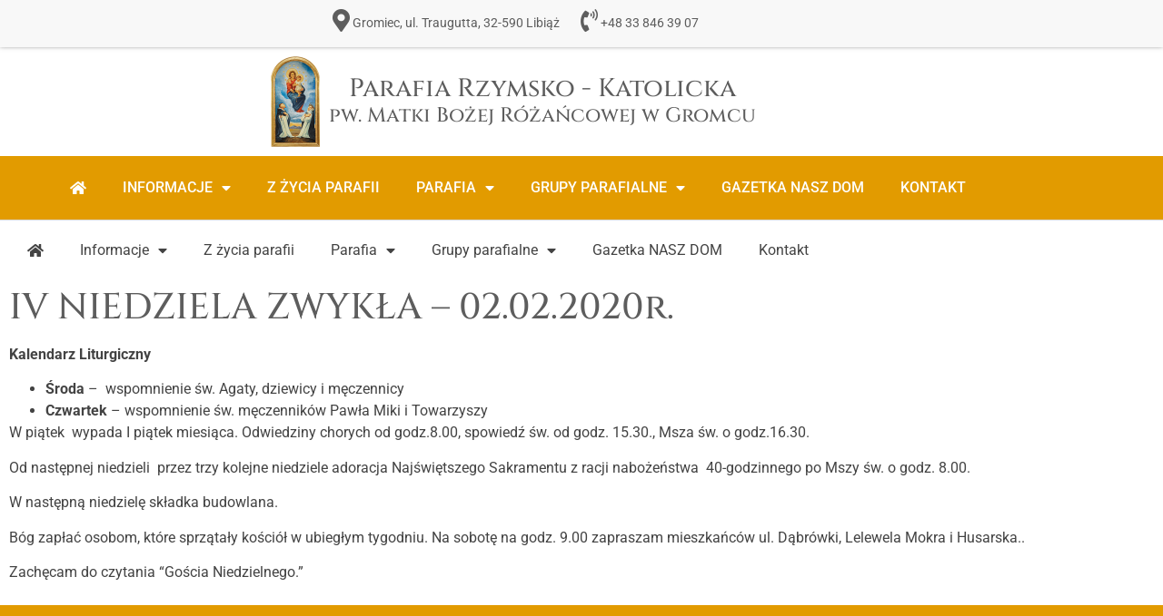

--- FILE ---
content_type: text/html; charset=UTF-8
request_url: https://parafiagromiec.pl/ogloszenia-parafialne/iv-niedziela-zwykla-02-02-2020r/
body_size: 66605
content:
<!doctype html>
<html lang="pl-PL">
<head>
<meta charset="UTF-8">
<meta name="viewport" content="width=device-width, initial-scale=1">
<link rel="profile" href="https://gmpg.org/xfn/11">
<meta name='robots' content='index, follow, max-image-preview:large, max-snippet:-1, max-video-preview:-1' />
<style>img:is([sizes="auto" i], [sizes^="auto," i]) { contain-intrinsic-size: 3000px 1500px }</style>
<!-- This site is optimized with the Yoast SEO plugin v26.7 - https://yoast.com/wordpress/plugins/seo/ -->
<title>IV NIEDZIELA ZWYKŁA - 02.02.2020r. - Parafia pw. Matki Bożej Różańcowej w Gromcu</title>
<meta name="description" content="Parafia Rzymsko - Katolicka pw. Matki Bożej Różańcowej w Gromcu | Ogłoszenia parafialne | Intencje mszalne | Z życia parafii" />
<link rel="canonical" href="https://parafiagromiec.pl/ogloszenia-parafialne/iv-niedziela-zwykla-02-02-2020r/" />
<script type="application/ld+json" class="yoast-schema-graph">{"@context":"https://schema.org","@graph":[{"@type":"Article","@id":"https://parafiagromiec.pl/ogloszenia-parafialne/iv-niedziela-zwykla-02-02-2020r/#article","isPartOf":{"@id":"https://parafiagromiec.pl/ogloszenia-parafialne/iv-niedziela-zwykla-02-02-2020r/"},"author":{"name":"Krzysztof","@id":"https://parafiagromiec.pl/#/schema/person/0c7aeb53ffe218f46f6236367e2f89b3"},"headline":"IV NIEDZIELA ZWYKŁA &#8211; 02.02.2020r.","datePublished":"2020-02-01T15:19:56+00:00","mainEntityOfPage":{"@id":"https://parafiagromiec.pl/ogloszenia-parafialne/iv-niedziela-zwykla-02-02-2020r/"},"wordCount":120,"publisher":{"@id":"https://parafiagromiec.pl/#organization"},"articleSection":["Ogłoszenia parafialne"],"inLanguage":"pl-PL"},{"@type":"WebPage","@id":"https://parafiagromiec.pl/ogloszenia-parafialne/iv-niedziela-zwykla-02-02-2020r/","url":"https://parafiagromiec.pl/ogloszenia-parafialne/iv-niedziela-zwykla-02-02-2020r/","name":"IV NIEDZIELA ZWYKŁA - 02.02.2020r. - Parafia pw. Matki Bożej Różańcowej w Gromcu","isPartOf":{"@id":"https://parafiagromiec.pl/#website"},"datePublished":"2020-02-01T15:19:56+00:00","description":"Parafia Rzymsko - Katolicka pw. Matki Bożej Różańcowej w Gromcu | Ogłoszenia parafialne | Intencje mszalne | Z życia parafii","breadcrumb":{"@id":"https://parafiagromiec.pl/ogloszenia-parafialne/iv-niedziela-zwykla-02-02-2020r/#breadcrumb"},"inLanguage":"pl-PL","potentialAction":[{"@type":"ReadAction","target":["https://parafiagromiec.pl/ogloszenia-parafialne/iv-niedziela-zwykla-02-02-2020r/"]}]},{"@type":"BreadcrumbList","@id":"https://parafiagromiec.pl/ogloszenia-parafialne/iv-niedziela-zwykla-02-02-2020r/#breadcrumb","itemListElement":[{"@type":"ListItem","position":1,"name":"Strona główna","item":"https://parafiagromiec.pl/"},{"@type":"ListItem","position":2,"name":"Ogłoszenia parafialne","item":"https://parafiagromiec.pl/ogloszenia-parafialne/"},{"@type":"ListItem","position":3,"name":"IV NIEDZIELA ZWYKŁA &#8211; 02.02.2020r."}]},{"@type":"WebSite","@id":"https://parafiagromiec.pl/#website","url":"https://parafiagromiec.pl/","name":"Parafia pw. Matki Bożej Różańcowej w Gromcu","description":"Oficjalna strona internetowa parafii w Gromcu","publisher":{"@id":"https://parafiagromiec.pl/#organization"},"potentialAction":[{"@type":"SearchAction","target":{"@type":"EntryPoint","urlTemplate":"https://parafiagromiec.pl/?s={search_term_string}"},"query-input":{"@type":"PropertyValueSpecification","valueRequired":true,"valueName":"search_term_string"}}],"inLanguage":"pl-PL"},{"@type":"Organization","@id":"https://parafiagromiec.pl/#organization","name":"Parafia pw. Matki Bożej Różańcowej w Gromcu","url":"https://parafiagromiec.pl/","logo":{"@type":"ImageObject","inLanguage":"pl-PL","@id":"https://parafiagromiec.pl/#/schema/logo/image/","url":"https://parafiagromiec.pl/wp-content/uploads/2019/06/obraz-matka-boska-rozancowa-gromiec.png","contentUrl":"https://parafiagromiec.pl/wp-content/uploads/2019/06/obraz-matka-boska-rozancowa-gromiec.png","width":182,"height":333,"caption":"Parafia pw. Matki Bożej Różańcowej w Gromcu"},"image":{"@id":"https://parafiagromiec.pl/#/schema/logo/image/"}},{"@type":"Person","@id":"https://parafiagromiec.pl/#/schema/person/0c7aeb53ffe218f46f6236367e2f89b3","name":"Krzysztof"}]}</script>
<!-- / Yoast SEO plugin. -->
<link rel='dns-prefetch' href='//fonts.googleapis.com' />
<!-- <link rel='stylesheet' id='wp-block-library-css' href='https://parafiagromiec.pl/wp-includes/css/dist/block-library/style.min.css' media='all' /> -->
<link rel="stylesheet" type="text/css" href="//parafiagromiec.pl/wp-content/cache/wpfc-minified/8z28oxt5/fjck5.css" media="all"/>
<style id='global-styles-inline-css'>
:root{--wp--preset--aspect-ratio--square: 1;--wp--preset--aspect-ratio--4-3: 4/3;--wp--preset--aspect-ratio--3-4: 3/4;--wp--preset--aspect-ratio--3-2: 3/2;--wp--preset--aspect-ratio--2-3: 2/3;--wp--preset--aspect-ratio--16-9: 16/9;--wp--preset--aspect-ratio--9-16: 9/16;--wp--preset--color--black: #000000;--wp--preset--color--cyan-bluish-gray: #abb8c3;--wp--preset--color--white: #ffffff;--wp--preset--color--pale-pink: #f78da7;--wp--preset--color--vivid-red: #cf2e2e;--wp--preset--color--luminous-vivid-orange: #ff6900;--wp--preset--color--luminous-vivid-amber: #fcb900;--wp--preset--color--light-green-cyan: #7bdcb5;--wp--preset--color--vivid-green-cyan: #00d084;--wp--preset--color--pale-cyan-blue: #8ed1fc;--wp--preset--color--vivid-cyan-blue: #0693e3;--wp--preset--color--vivid-purple: #9b51e0;--wp--preset--gradient--vivid-cyan-blue-to-vivid-purple: linear-gradient(135deg,rgba(6,147,227,1) 0%,rgb(155,81,224) 100%);--wp--preset--gradient--light-green-cyan-to-vivid-green-cyan: linear-gradient(135deg,rgb(122,220,180) 0%,rgb(0,208,130) 100%);--wp--preset--gradient--luminous-vivid-amber-to-luminous-vivid-orange: linear-gradient(135deg,rgba(252,185,0,1) 0%,rgba(255,105,0,1) 100%);--wp--preset--gradient--luminous-vivid-orange-to-vivid-red: linear-gradient(135deg,rgba(255,105,0,1) 0%,rgb(207,46,46) 100%);--wp--preset--gradient--very-light-gray-to-cyan-bluish-gray: linear-gradient(135deg,rgb(238,238,238) 0%,rgb(169,184,195) 100%);--wp--preset--gradient--cool-to-warm-spectrum: linear-gradient(135deg,rgb(74,234,220) 0%,rgb(151,120,209) 20%,rgb(207,42,186) 40%,rgb(238,44,130) 60%,rgb(251,105,98) 80%,rgb(254,248,76) 100%);--wp--preset--gradient--blush-light-purple: linear-gradient(135deg,rgb(255,206,236) 0%,rgb(152,150,240) 100%);--wp--preset--gradient--blush-bordeaux: linear-gradient(135deg,rgb(254,205,165) 0%,rgb(254,45,45) 50%,rgb(107,0,62) 100%);--wp--preset--gradient--luminous-dusk: linear-gradient(135deg,rgb(255,203,112) 0%,rgb(199,81,192) 50%,rgb(65,88,208) 100%);--wp--preset--gradient--pale-ocean: linear-gradient(135deg,rgb(255,245,203) 0%,rgb(182,227,212) 50%,rgb(51,167,181) 100%);--wp--preset--gradient--electric-grass: linear-gradient(135deg,rgb(202,248,128) 0%,rgb(113,206,126) 100%);--wp--preset--gradient--midnight: linear-gradient(135deg,rgb(2,3,129) 0%,rgb(40,116,252) 100%);--wp--preset--font-size--small: 13px;--wp--preset--font-size--medium: 20px;--wp--preset--font-size--large: 36px;--wp--preset--font-size--x-large: 42px;--wp--preset--spacing--20: 0.44rem;--wp--preset--spacing--30: 0.67rem;--wp--preset--spacing--40: 1rem;--wp--preset--spacing--50: 1.5rem;--wp--preset--spacing--60: 2.25rem;--wp--preset--spacing--70: 3.38rem;--wp--preset--spacing--80: 5.06rem;--wp--preset--shadow--natural: 6px 6px 9px rgba(0, 0, 0, 0.2);--wp--preset--shadow--deep: 12px 12px 50px rgba(0, 0, 0, 0.4);--wp--preset--shadow--sharp: 6px 6px 0px rgba(0, 0, 0, 0.2);--wp--preset--shadow--outlined: 6px 6px 0px -3px rgba(255, 255, 255, 1), 6px 6px rgba(0, 0, 0, 1);--wp--preset--shadow--crisp: 6px 6px 0px rgba(0, 0, 0, 1);}:root { --wp--style--global--content-size: 800px;--wp--style--global--wide-size: 1200px; }:where(body) { margin: 0; }.wp-site-blocks > .alignleft { float: left; margin-right: 2em; }.wp-site-blocks > .alignright { float: right; margin-left: 2em; }.wp-site-blocks > .aligncenter { justify-content: center; margin-left: auto; margin-right: auto; }:where(.wp-site-blocks) > * { margin-block-start: 24px; margin-block-end: 0; }:where(.wp-site-blocks) > :first-child { margin-block-start: 0; }:where(.wp-site-blocks) > :last-child { margin-block-end: 0; }:root { --wp--style--block-gap: 24px; }:root :where(.is-layout-flow) > :first-child{margin-block-start: 0;}:root :where(.is-layout-flow) > :last-child{margin-block-end: 0;}:root :where(.is-layout-flow) > *{margin-block-start: 24px;margin-block-end: 0;}:root :where(.is-layout-constrained) > :first-child{margin-block-start: 0;}:root :where(.is-layout-constrained) > :last-child{margin-block-end: 0;}:root :where(.is-layout-constrained) > *{margin-block-start: 24px;margin-block-end: 0;}:root :where(.is-layout-flex){gap: 24px;}:root :where(.is-layout-grid){gap: 24px;}.is-layout-flow > .alignleft{float: left;margin-inline-start: 0;margin-inline-end: 2em;}.is-layout-flow > .alignright{float: right;margin-inline-start: 2em;margin-inline-end: 0;}.is-layout-flow > .aligncenter{margin-left: auto !important;margin-right: auto !important;}.is-layout-constrained > .alignleft{float: left;margin-inline-start: 0;margin-inline-end: 2em;}.is-layout-constrained > .alignright{float: right;margin-inline-start: 2em;margin-inline-end: 0;}.is-layout-constrained > .aligncenter{margin-left: auto !important;margin-right: auto !important;}.is-layout-constrained > :where(:not(.alignleft):not(.alignright):not(.alignfull)){max-width: var(--wp--style--global--content-size);margin-left: auto !important;margin-right: auto !important;}.is-layout-constrained > .alignwide{max-width: var(--wp--style--global--wide-size);}body .is-layout-flex{display: flex;}.is-layout-flex{flex-wrap: wrap;align-items: center;}.is-layout-flex > :is(*, div){margin: 0;}body .is-layout-grid{display: grid;}.is-layout-grid > :is(*, div){margin: 0;}body{padding-top: 0px;padding-right: 0px;padding-bottom: 0px;padding-left: 0px;}a:where(:not(.wp-element-button)){text-decoration: underline;}:root :where(.wp-element-button, .wp-block-button__link){background-color: #32373c;border-width: 0;color: #fff;font-family: inherit;font-size: inherit;line-height: inherit;padding: calc(0.667em + 2px) calc(1.333em + 2px);text-decoration: none;}.has-black-color{color: var(--wp--preset--color--black) !important;}.has-cyan-bluish-gray-color{color: var(--wp--preset--color--cyan-bluish-gray) !important;}.has-white-color{color: var(--wp--preset--color--white) !important;}.has-pale-pink-color{color: var(--wp--preset--color--pale-pink) !important;}.has-vivid-red-color{color: var(--wp--preset--color--vivid-red) !important;}.has-luminous-vivid-orange-color{color: var(--wp--preset--color--luminous-vivid-orange) !important;}.has-luminous-vivid-amber-color{color: var(--wp--preset--color--luminous-vivid-amber) !important;}.has-light-green-cyan-color{color: var(--wp--preset--color--light-green-cyan) !important;}.has-vivid-green-cyan-color{color: var(--wp--preset--color--vivid-green-cyan) !important;}.has-pale-cyan-blue-color{color: var(--wp--preset--color--pale-cyan-blue) !important;}.has-vivid-cyan-blue-color{color: var(--wp--preset--color--vivid-cyan-blue) !important;}.has-vivid-purple-color{color: var(--wp--preset--color--vivid-purple) !important;}.has-black-background-color{background-color: var(--wp--preset--color--black) !important;}.has-cyan-bluish-gray-background-color{background-color: var(--wp--preset--color--cyan-bluish-gray) !important;}.has-white-background-color{background-color: var(--wp--preset--color--white) !important;}.has-pale-pink-background-color{background-color: var(--wp--preset--color--pale-pink) !important;}.has-vivid-red-background-color{background-color: var(--wp--preset--color--vivid-red) !important;}.has-luminous-vivid-orange-background-color{background-color: var(--wp--preset--color--luminous-vivid-orange) !important;}.has-luminous-vivid-amber-background-color{background-color: var(--wp--preset--color--luminous-vivid-amber) !important;}.has-light-green-cyan-background-color{background-color: var(--wp--preset--color--light-green-cyan) !important;}.has-vivid-green-cyan-background-color{background-color: var(--wp--preset--color--vivid-green-cyan) !important;}.has-pale-cyan-blue-background-color{background-color: var(--wp--preset--color--pale-cyan-blue) !important;}.has-vivid-cyan-blue-background-color{background-color: var(--wp--preset--color--vivid-cyan-blue) !important;}.has-vivid-purple-background-color{background-color: var(--wp--preset--color--vivid-purple) !important;}.has-black-border-color{border-color: var(--wp--preset--color--black) !important;}.has-cyan-bluish-gray-border-color{border-color: var(--wp--preset--color--cyan-bluish-gray) !important;}.has-white-border-color{border-color: var(--wp--preset--color--white) !important;}.has-pale-pink-border-color{border-color: var(--wp--preset--color--pale-pink) !important;}.has-vivid-red-border-color{border-color: var(--wp--preset--color--vivid-red) !important;}.has-luminous-vivid-orange-border-color{border-color: var(--wp--preset--color--luminous-vivid-orange) !important;}.has-luminous-vivid-amber-border-color{border-color: var(--wp--preset--color--luminous-vivid-amber) !important;}.has-light-green-cyan-border-color{border-color: var(--wp--preset--color--light-green-cyan) !important;}.has-vivid-green-cyan-border-color{border-color: var(--wp--preset--color--vivid-green-cyan) !important;}.has-pale-cyan-blue-border-color{border-color: var(--wp--preset--color--pale-cyan-blue) !important;}.has-vivid-cyan-blue-border-color{border-color: var(--wp--preset--color--vivid-cyan-blue) !important;}.has-vivid-purple-border-color{border-color: var(--wp--preset--color--vivid-purple) !important;}.has-vivid-cyan-blue-to-vivid-purple-gradient-background{background: var(--wp--preset--gradient--vivid-cyan-blue-to-vivid-purple) !important;}.has-light-green-cyan-to-vivid-green-cyan-gradient-background{background: var(--wp--preset--gradient--light-green-cyan-to-vivid-green-cyan) !important;}.has-luminous-vivid-amber-to-luminous-vivid-orange-gradient-background{background: var(--wp--preset--gradient--luminous-vivid-amber-to-luminous-vivid-orange) !important;}.has-luminous-vivid-orange-to-vivid-red-gradient-background{background: var(--wp--preset--gradient--luminous-vivid-orange-to-vivid-red) !important;}.has-very-light-gray-to-cyan-bluish-gray-gradient-background{background: var(--wp--preset--gradient--very-light-gray-to-cyan-bluish-gray) !important;}.has-cool-to-warm-spectrum-gradient-background{background: var(--wp--preset--gradient--cool-to-warm-spectrum) !important;}.has-blush-light-purple-gradient-background{background: var(--wp--preset--gradient--blush-light-purple) !important;}.has-blush-bordeaux-gradient-background{background: var(--wp--preset--gradient--blush-bordeaux) !important;}.has-luminous-dusk-gradient-background{background: var(--wp--preset--gradient--luminous-dusk) !important;}.has-pale-ocean-gradient-background{background: var(--wp--preset--gradient--pale-ocean) !important;}.has-electric-grass-gradient-background{background: var(--wp--preset--gradient--electric-grass) !important;}.has-midnight-gradient-background{background: var(--wp--preset--gradient--midnight) !important;}.has-small-font-size{font-size: var(--wp--preset--font-size--small) !important;}.has-medium-font-size{font-size: var(--wp--preset--font-size--medium) !important;}.has-large-font-size{font-size: var(--wp--preset--font-size--large) !important;}.has-x-large-font-size{font-size: var(--wp--preset--font-size--x-large) !important;}
:root :where(.wp-block-pullquote){font-size: 1.5em;line-height: 1.6;}
</style>
<!-- <link rel='stylesheet' id='hello-elementor-css' href='https://parafiagromiec.pl/wp-content/themes/hello-elementor/assets/css/reset.css' media='all' /> -->
<!-- <link rel='stylesheet' id='hello-elementor-child-css' href='https://parafiagromiec.pl/wp-content/themes/hello-theme-child-master/style.css' media='all' /> -->
<link rel="stylesheet" type="text/css" href="//parafiagromiec.pl/wp-content/cache/wpfc-minified/2ncjoa8l/fjcjs.css" media="all"/>
<link rel='stylesheet' id='db-google-fonts-css' href='https://fonts.googleapis.com/css?family=Cinzel&#038;display=swap&#038;subset=latin-ext&#038;ver=6.8.3' media='all' />
<!-- <link rel='stylesheet' id='hello-elementor-theme-style-css' href='https://parafiagromiec.pl/wp-content/themes/hello-elementor/assets/css/theme.css' media='all' /> -->
<!-- <link rel='stylesheet' id='hello-elementor-header-footer-css' href='https://parafiagromiec.pl/wp-content/themes/hello-elementor/assets/css/header-footer.css' media='all' /> -->
<!-- <link rel='stylesheet' id='elementor-frontend-css' href='https://parafiagromiec.pl/wp-content/plugins/elementor/assets/css/frontend.min.css' media='all' /> -->
<!-- <link rel='stylesheet' id='widget-heading-css' href='https://parafiagromiec.pl/wp-content/plugins/elementor/assets/css/widget-heading.min.css' media='all' /> -->
<!-- <link rel='stylesheet' id='e-sticky-css' href='https://parafiagromiec.pl/wp-content/plugins/elementor-pro/assets/css/modules/sticky.min.css' media='all' /> -->
<!-- <link rel='stylesheet' id='widget-image-css' href='https://parafiagromiec.pl/wp-content/plugins/elementor/assets/css/widget-image.min.css' media='all' /> -->
<!-- <link rel='stylesheet' id='widget-nav-menu-css' href='https://parafiagromiec.pl/wp-content/plugins/elementor-pro/assets/css/widget-nav-menu.min.css' media='all' /> -->
<!-- <link rel='stylesheet' id='elementor-icons-css' href='https://parafiagromiec.pl/wp-content/plugins/elementor/assets/lib/eicons/css/elementor-icons.min.css' media='all' /> -->
<link rel="stylesheet" type="text/css" href="//parafiagromiec.pl/wp-content/cache/wpfc-minified/8azqoco0/fjcjs.css" media="all"/>
<link rel='stylesheet' id='elementor-post-2025-css' href='https://parafiagromiec.pl/wp-content/uploads/elementor/css/post-2025.css' media='all' />
<!-- <link rel='stylesheet' id='font-awesome-5-all-css' href='https://parafiagromiec.pl/wp-content/plugins/elementor/assets/lib/font-awesome/css/all.min.css' media='all' /> -->
<!-- <link rel='stylesheet' id='font-awesome-4-shim-css' href='https://parafiagromiec.pl/wp-content/plugins/elementor/assets/lib/font-awesome/css/v4-shims.min.css' media='all' /> -->
<link rel="stylesheet" type="text/css" href="//parafiagromiec.pl/wp-content/cache/wpfc-minified/d7s1x13a/fjck5.css" media="all"/>
<link rel='stylesheet' id='elementor-post-656-css' href='https://parafiagromiec.pl/wp-content/uploads/elementor/css/post-656.css' media='all' />
<link rel='stylesheet' id='elementor-post-38-css' href='https://parafiagromiec.pl/wp-content/uploads/elementor/css/post-38.css' media='all' />
<link rel='stylesheet' id='elementor-post-384-css' href='https://parafiagromiec.pl/wp-content/uploads/elementor/css/post-384.css' media='all' />
<!-- <link rel='stylesheet' id='elementor-gf-local-roboto-css' href='https://parafiagromiec.pl/wp-content/uploads/elementor/google-fonts/css/roboto.css' media='all' /> -->
<!-- <link rel='stylesheet' id='elementor-gf-local-robotoslab-css' href='https://parafiagromiec.pl/wp-content/uploads/elementor/google-fonts/css/robotoslab.css' media='all' /> -->
<!-- <link rel='stylesheet' id='elementor-gf-local-cinzel-css' href='https://parafiagromiec.pl/wp-content/uploads/elementor/google-fonts/css/cinzel.css' media='all' /> -->
<!-- <link rel='stylesheet' id='elementor-icons-shared-0-css' href='https://parafiagromiec.pl/wp-content/plugins/elementor/assets/lib/font-awesome/css/fontawesome.min.css' media='all' /> -->
<!-- <link rel='stylesheet' id='elementor-icons-fa-solid-css' href='https://parafiagromiec.pl/wp-content/plugins/elementor/assets/lib/font-awesome/css/solid.min.css' media='all' /> -->
<link rel="stylesheet" type="text/css" href="//parafiagromiec.pl/wp-content/cache/wpfc-minified/dezgwjr7/fjcjs.css" media="all"/>
<script src='//parafiagromiec.pl/wp-content/cache/wpfc-minified/jy3gq46c/fjcjs.js' type="text/javascript"></script>
<!-- <script src="https://parafiagromiec.pl/wp-includes/js/jquery/jquery.min.js" id="jquery-core-js"></script> -->
<!-- <script src="https://parafiagromiec.pl/wp-includes/js/jquery/jquery-migrate.min.js" id="jquery-migrate-js"></script> -->
<!-- <script src="https://parafiagromiec.pl/wp-content/plugins/elementor/assets/lib/font-awesome/js/v4-shims.min.js" id="font-awesome-4-shim-js"></script> -->
<link rel="https://api.w.org/" href="https://parafiagromiec.pl/wp-json/" /><link rel="alternate" title="JSON" type="application/json" href="https://parafiagromiec.pl/wp-json/wp/v2/posts/2000" /><link rel="alternate" title="oEmbed (JSON)" type="application/json+oembed" href="https://parafiagromiec.pl/wp-json/oembed/1.0/embed?url=https%3A%2F%2Fparafiagromiec.pl%2Fogloszenia-parafialne%2Fiv-niedziela-zwykla-02-02-2020r%2F" />
<link rel="alternate" title="oEmbed (XML)" type="text/xml+oembed" href="https://parafiagromiec.pl/wp-json/oembed/1.0/embed?url=https%3A%2F%2Fparafiagromiec.pl%2Fogloszenia-parafialne%2Fiv-niedziela-zwykla-02-02-2020r%2F&#038;format=xml" />
<!-- Global site tag (gtag.js) - Google Analytics 
<script async src="https://www.googletagmanager.com/gtag/js?id=UA-105799885-6"></script>
<script>
window.dataLayer = window.dataLayer || [];
function gtag(){dataLayer.push(arguments);}
gtag('js', new Date());
gtag('config', 'UA-105799885-6');
</script>
-->
<meta name="generator" content="Elementor 3.34.0; features: additional_custom_breakpoints; settings: css_print_method-external, google_font-enabled, font_display-auto">
<style>
.e-con.e-parent:nth-of-type(n+4):not(.e-lazyloaded):not(.e-no-lazyload),
.e-con.e-parent:nth-of-type(n+4):not(.e-lazyloaded):not(.e-no-lazyload) * {
background-image: none !important;
}
@media screen and (max-height: 1024px) {
.e-con.e-parent:nth-of-type(n+3):not(.e-lazyloaded):not(.e-no-lazyload),
.e-con.e-parent:nth-of-type(n+3):not(.e-lazyloaded):not(.e-no-lazyload) * {
background-image: none !important;
}
}
@media screen and (max-height: 640px) {
.e-con.e-parent:nth-of-type(n+2):not(.e-lazyloaded):not(.e-no-lazyload),
.e-con.e-parent:nth-of-type(n+2):not(.e-lazyloaded):not(.e-no-lazyload) * {
background-image: none !important;
}
}
</style>
<link rel="icon" href="https://parafiagromiec.pl/wp-content/uploads/2019/06/obraz-matka-boska-rozancowa-gromiec-182x300.png" sizes="32x32" />
<link rel="icon" href="https://parafiagromiec.pl/wp-content/uploads/2019/06/obraz-matka-boska-rozancowa-gromiec.png" sizes="192x192" />
<link rel="apple-touch-icon" href="https://parafiagromiec.pl/wp-content/uploads/2019/06/obraz-matka-boska-rozancowa-gromiec-182x300.png" />
<meta name="msapplication-TileImage" content="https://parafiagromiec.pl/wp-content/uploads/2019/06/obraz-matka-boska-rozancowa-gromiec.png" />
<style id="wp-custom-css">
h1,h2,h3,h4,h5,h6 {
font-family: 'Cinzel', serif;
}
a {
color: #e2b045;
}
a:hover {
color: red;
}
.naglowek-z-ikonami .elementor-icon svg {
max-height: 50px;
}
.elementor hr {
margin: 20px 0 20px 0;
}		</style>
</head>
<body class="wp-singular post-template-default single single-post postid-2000 single-format-standard wp-custom-logo wp-embed-responsive wp-theme-hello-elementor wp-child-theme-hello-theme-child-master hello-elementor-default elementor-default elementor-kit-2025 elementor-page-384">
<a class="skip-link screen-reader-text" href="#content">Przejdź do treści</a>
<div data-elementor-type="header" data-elementor-id="656" class="elementor elementor-656 elementor-location-header" data-elementor-post-type="elementor_library">
<section class="elementor-section elementor-top-section elementor-element elementor-element-884e153 elementor-section-boxed elementor-section-height-default elementor-section-height-default" data-id="884e153" data-element_type="section" data-settings="{&quot;background_background&quot;:&quot;classic&quot;,&quot;sticky&quot;:&quot;top&quot;,&quot;sticky_on&quot;:[&quot;tablet&quot;,&quot;mobile&quot;],&quot;sticky_offset&quot;:0,&quot;sticky_effects_offset&quot;:0,&quot;sticky_anchor_link_offset&quot;:0}">
<div class="elementor-container elementor-column-gap-default">
<div class="elementor-column elementor-col-33 elementor-top-column elementor-element elementor-element-8b0523a" data-id="8b0523a" data-element_type="column">
<div class="elementor-widget-wrap">
</div>
</div>
<div class="elementor-column elementor-col-33 elementor-top-column elementor-element elementor-element-6e8f2a0" data-id="6e8f2a0" data-element_type="column">
<div class="elementor-widget-wrap elementor-element-populated">
<div class="elementor-element elementor-element-2bcdad1 elementor-widget__width-auto elementor-widget-tablet__width-auto elementor-view-default elementor-widget elementor-widget-icon" data-id="2bcdad1" data-element_type="widget" data-widget_type="icon.default">
<div class="elementor-widget-container">
<div class="elementor-icon-wrapper">
<a class="elementor-icon" href="https://parafiagromiec.pl/kontakt/">
<i class="fa fa-map-marker" aria-hidden="true"></i>
</a>
</div>
</div>
</div>
<div class="elementor-element elementor-element-b707a88 elementor-widget__width-auto elementor-widget-tablet__width-auto elementor-hidden-phone elementor-widget elementor-widget-heading" data-id="b707a88" data-element_type="widget" data-widget_type="heading.default">
<div class="elementor-widget-container">
<p class="elementor-heading-title elementor-size-default">Gromiec, ul. Traugutta, 32-590 Libiąż</p>				</div>
</div>
<div class="elementor-element elementor-element-ed1eb3a elementor-widget__width-auto elementor-widget-tablet__width-auto elementor-view-default elementor-widget elementor-widget-icon" data-id="ed1eb3a" data-element_type="widget" data-widget_type="icon.default">
<div class="elementor-widget-container">
<div class="elementor-icon-wrapper">
<a class="elementor-icon" href="tel:338463907">
<i class="fa fa-volume-control-phone" aria-hidden="true"></i>
</a>
</div>
</div>
</div>
<div class="elementor-element elementor-element-f5ebe24 elementor-widget__width-auto elementor-widget-tablet__width-auto elementor-hidden-phone elementor-widget elementor-widget-heading" data-id="f5ebe24" data-element_type="widget" data-widget_type="heading.default">
<div class="elementor-widget-container">
<p class="elementor-heading-title elementor-size-default"><a href="tel:338463907" rel="nofollow">+48 33 846 39 07</a></p>				</div>
</div>
</div>
</div>
<div class="elementor-column elementor-col-33 elementor-top-column elementor-element elementor-element-8fc6567 elementor-hidden-desktop" data-id="8fc6567" data-element_type="column" data-settings="{&quot;background_background&quot;:&quot;classic&quot;}">
<div class="elementor-widget-wrap">
</div>
</div>
</div>
</section>
<section class="elementor-section elementor-top-section elementor-element elementor-element-d2071aa elementor-section-boxed elementor-section-height-default elementor-section-height-default" data-id="d2071aa" data-element_type="section" data-settings="{&quot;background_background&quot;:&quot;classic&quot;}">
<div class="elementor-container elementor-column-gap-default">
<div class="elementor-column elementor-col-100 elementor-top-column elementor-element elementor-element-8ac1447" data-id="8ac1447" data-element_type="column">
<div class="elementor-widget-wrap elementor-element-populated">
<div class="elementor-element elementor-element-916ca88 elementor-widget__width-auto elementor-hidden-phone elementor-widget elementor-widget-image" data-id="916ca88" data-element_type="widget" data-widget_type="image.default">
<div class="elementor-widget-container">
<a href="https://parafiagromiec.pl/">
<img src="https://parafiagromiec.pl/wp-content/uploads/elementor/thumbs/obraz-matka-boska-rozancowa-gromiec-qgt5akqld510lmbmyler24zfs21hslkl3adg7cow00.png" title="obraz-matka-boska-rozancowa-gromiec" alt="obraz-matka-boska-rozancowa-gromiec" loading="lazy" />								</a>
</div>
</div>
<div class="elementor-element elementor-element-ac3dddb elementor-widget__width-auto elementor-widget elementor-widget-heading" data-id="ac3dddb" data-element_type="widget" data-widget_type="heading.default">
<div class="elementor-widget-container">
<h3 class="elementor-heading-title elementor-size-default"><a href="https://parafiagromiec.pl/">Parafia Rzymsko - Katolicka<br>
<span style="font-size: 80%">pw. Matki Bożej Różańcowej w Gromcu</span></a></h3>				</div>
</div>
</div>
</div>
</div>
</section>
<section class="elementor-section elementor-top-section elementor-element elementor-element-6f11579 elementor-hidden-tablet elementor-hidden-phone elementor-section-boxed elementor-section-height-default elementor-section-height-default" data-id="6f11579" data-element_type="section" data-settings="{&quot;background_background&quot;:&quot;classic&quot;,&quot;sticky&quot;:&quot;top&quot;,&quot;sticky_on&quot;:[&quot;desktop&quot;,&quot;tablet&quot;,&quot;mobile&quot;],&quot;sticky_offset&quot;:0,&quot;sticky_effects_offset&quot;:0,&quot;sticky_anchor_link_offset&quot;:0}">
<div class="elementor-container elementor-column-gap-default">
<div class="elementor-column elementor-col-100 elementor-top-column elementor-element elementor-element-018f7e2" data-id="018f7e2" data-element_type="column">
<div class="elementor-widget-wrap elementor-element-populated">
<div class="elementor-element elementor-element-02ef424 elementor-nav-menu__align-center elementor-nav-menu--stretch elementor-hidden-tablet elementor-hidden-phone elementor-nav-menu__text-align-center elementor-nav-menu--dropdown-tablet elementor-nav-menu--toggle elementor-nav-menu--burger elementor-widget elementor-widget-nav-menu" data-id="02ef424" data-element_type="widget" data-settings="{&quot;full_width&quot;:&quot;stretch&quot;,&quot;layout&quot;:&quot;horizontal&quot;,&quot;submenu_icon&quot;:{&quot;value&quot;:&quot;&lt;i class=\&quot;fas fa-caret-down\&quot;&gt;&lt;\/i&gt;&quot;,&quot;library&quot;:&quot;fa-solid&quot;},&quot;toggle&quot;:&quot;burger&quot;}" data-widget_type="nav-menu.default">
<div class="elementor-widget-container">
<nav aria-label="Menu" class="elementor-nav-menu--main elementor-nav-menu__container elementor-nav-menu--layout-horizontal e--pointer-none">
<ul id="menu-1-02ef424" class="elementor-nav-menu"><li class="menu-item menu-item-type-custom menu-item-object-custom menu-item-home menu-item-693"><a href="https://parafiagromiec.pl/" class="elementor-item"><i class="fa fa-home" aria-hidden="true"></i></a></li>
<li class="menu-item menu-item-type-custom menu-item-object-custom menu-item-has-children menu-item-1482"><a href="#" class="elementor-item elementor-item-anchor">Informacje</a>
<ul class="sub-menu elementor-nav-menu--dropdown">
<li class="menu-item menu-item-type-taxonomy menu-item-object-category current-post-ancestor current-menu-parent current-post-parent menu-item-112"><a href="https://parafiagromiec.pl/ogloszenia-parafialne/" class="elementor-sub-item">Ogłoszenia parafialne</a></li>
<li class="menu-item menu-item-type-post_type menu-item-object-post menu-item-1485"><a href="https://parafiagromiec.pl/parafia/intencje-mszalne/" class="elementor-sub-item">Intencje mszalne</a></li>
</ul>
</li>
<li class="menu-item menu-item-type-taxonomy menu-item-object-category menu-item-113"><a href="https://parafiagromiec.pl/z-zycia-parafii/" class="elementor-item">Z życia parafii</a></li>
<li class="menu-item menu-item-type-custom menu-item-object-custom menu-item-has-children menu-item-1484"><a href="#" class="elementor-item elementor-item-anchor">Parafia</a>
<ul class="sub-menu elementor-nav-menu--dropdown">
<li class="menu-item menu-item-type-post_type menu-item-object-post menu-item-1483"><a href="https://parafiagromiec.pl/parafia/kancelaria-parafialna/" class="elementor-sub-item">Kancelaria parafialna</a></li>
<li class="menu-item menu-item-type-post_type menu-item-object-post menu-item-1530"><a href="https://parafiagromiec.pl/parafia/msze-swiete/" class="elementor-sub-item">Msze święte</a></li>
<li class="menu-item menu-item-type-post_type menu-item-object-post menu-item-3336"><a href="https://parafiagromiec.pl/parafia/cmentarz/" class="elementor-sub-item">Cmentarz</a></li>
<li class="menu-item menu-item-type-post_type menu-item-object-post menu-item-1481"><a href="https://parafiagromiec.pl/parafia/historia-budowy-kosciola/" class="elementor-sub-item">Historia</a></li>
<li class="menu-item menu-item-type-post_type menu-item-object-post menu-item-1649"><a href="https://parafiagromiec.pl/parafia/parafia-w-obiektywie/" class="elementor-sub-item">Parafia w obiektywie</a></li>
</ul>
</li>
<li class="menu-item menu-item-type-custom menu-item-object-custom menu-item-has-children menu-item-1487"><a href="#" class="elementor-item elementor-item-anchor">Grupy parafialne</a>
<ul class="sub-menu elementor-nav-menu--dropdown">
<li class="menu-item menu-item-type-taxonomy menu-item-object-category menu-item-1489"><a href="https://parafiagromiec.pl/ministranci-i-lektorzy/" class="elementor-sub-item">Ministranci i lektorzy</a></li>
<li class="menu-item menu-item-type-taxonomy menu-item-object-category menu-item-2637"><a href="https://parafiagromiec.pl/schola-laus-deo/" class="elementor-sub-item">Schola &#8222;Laus Deo&#8221;</a></li>
<li class="menu-item menu-item-type-taxonomy menu-item-object-category menu-item-1488"><a href="https://parafiagromiec.pl/parafialny-zespol-muzyczny/" class="elementor-sub-item">Parafialny zespół muzyczny</a></li>
<li class="menu-item menu-item-type-taxonomy menu-item-object-category menu-item-1490"><a href="https://parafiagromiec.pl/roze-rozancowe/" class="elementor-sub-item">Róże różańcowe</a></li>
<li class="menu-item menu-item-type-taxonomy menu-item-object-category menu-item-1491"><a href="https://parafiagromiec.pl/wincentynska-mlodziez-maryjna/" class="elementor-sub-item">Wincentyńska Młodzież Maryjna</a></li>
</ul>
</li>
<li class="menu-item menu-item-type-taxonomy menu-item-object-category menu-item-110"><a href="https://parafiagromiec.pl/nasz-dom/" class="elementor-item">Gazetka NASZ DOM</a></li>
<li class="menu-item menu-item-type-post_type menu-item-object-page menu-item-24"><a href="https://parafiagromiec.pl/kontakt/" class="elementor-item">Kontakt</a></li>
</ul>			</nav>
<div class="elementor-menu-toggle" role="button" tabindex="0" aria-label="Menu Toggle" aria-expanded="false">
<i aria-hidden="true" role="presentation" class="elementor-menu-toggle__icon--open eicon-menu-bar"></i><i aria-hidden="true" role="presentation" class="elementor-menu-toggle__icon--close eicon-close"></i>		</div>
<nav class="elementor-nav-menu--dropdown elementor-nav-menu__container" aria-hidden="true">
<ul id="menu-2-02ef424" class="elementor-nav-menu"><li class="menu-item menu-item-type-custom menu-item-object-custom menu-item-home menu-item-693"><a href="https://parafiagromiec.pl/" class="elementor-item" tabindex="-1"><i class="fa fa-home" aria-hidden="true"></i></a></li>
<li class="menu-item menu-item-type-custom menu-item-object-custom menu-item-has-children menu-item-1482"><a href="#" class="elementor-item elementor-item-anchor" tabindex="-1">Informacje</a>
<ul class="sub-menu elementor-nav-menu--dropdown">
<li class="menu-item menu-item-type-taxonomy menu-item-object-category current-post-ancestor current-menu-parent current-post-parent menu-item-112"><a href="https://parafiagromiec.pl/ogloszenia-parafialne/" class="elementor-sub-item" tabindex="-1">Ogłoszenia parafialne</a></li>
<li class="menu-item menu-item-type-post_type menu-item-object-post menu-item-1485"><a href="https://parafiagromiec.pl/parafia/intencje-mszalne/" class="elementor-sub-item" tabindex="-1">Intencje mszalne</a></li>
</ul>
</li>
<li class="menu-item menu-item-type-taxonomy menu-item-object-category menu-item-113"><a href="https://parafiagromiec.pl/z-zycia-parafii/" class="elementor-item" tabindex="-1">Z życia parafii</a></li>
<li class="menu-item menu-item-type-custom menu-item-object-custom menu-item-has-children menu-item-1484"><a href="#" class="elementor-item elementor-item-anchor" tabindex="-1">Parafia</a>
<ul class="sub-menu elementor-nav-menu--dropdown">
<li class="menu-item menu-item-type-post_type menu-item-object-post menu-item-1483"><a href="https://parafiagromiec.pl/parafia/kancelaria-parafialna/" class="elementor-sub-item" tabindex="-1">Kancelaria parafialna</a></li>
<li class="menu-item menu-item-type-post_type menu-item-object-post menu-item-1530"><a href="https://parafiagromiec.pl/parafia/msze-swiete/" class="elementor-sub-item" tabindex="-1">Msze święte</a></li>
<li class="menu-item menu-item-type-post_type menu-item-object-post menu-item-3336"><a href="https://parafiagromiec.pl/parafia/cmentarz/" class="elementor-sub-item" tabindex="-1">Cmentarz</a></li>
<li class="menu-item menu-item-type-post_type menu-item-object-post menu-item-1481"><a href="https://parafiagromiec.pl/parafia/historia-budowy-kosciola/" class="elementor-sub-item" tabindex="-1">Historia</a></li>
<li class="menu-item menu-item-type-post_type menu-item-object-post menu-item-1649"><a href="https://parafiagromiec.pl/parafia/parafia-w-obiektywie/" class="elementor-sub-item" tabindex="-1">Parafia w obiektywie</a></li>
</ul>
</li>
<li class="menu-item menu-item-type-custom menu-item-object-custom menu-item-has-children menu-item-1487"><a href="#" class="elementor-item elementor-item-anchor" tabindex="-1">Grupy parafialne</a>
<ul class="sub-menu elementor-nav-menu--dropdown">
<li class="menu-item menu-item-type-taxonomy menu-item-object-category menu-item-1489"><a href="https://parafiagromiec.pl/ministranci-i-lektorzy/" class="elementor-sub-item" tabindex="-1">Ministranci i lektorzy</a></li>
<li class="menu-item menu-item-type-taxonomy menu-item-object-category menu-item-2637"><a href="https://parafiagromiec.pl/schola-laus-deo/" class="elementor-sub-item" tabindex="-1">Schola &#8222;Laus Deo&#8221;</a></li>
<li class="menu-item menu-item-type-taxonomy menu-item-object-category menu-item-1488"><a href="https://parafiagromiec.pl/parafialny-zespol-muzyczny/" class="elementor-sub-item" tabindex="-1">Parafialny zespół muzyczny</a></li>
<li class="menu-item menu-item-type-taxonomy menu-item-object-category menu-item-1490"><a href="https://parafiagromiec.pl/roze-rozancowe/" class="elementor-sub-item" tabindex="-1">Róże różańcowe</a></li>
<li class="menu-item menu-item-type-taxonomy menu-item-object-category menu-item-1491"><a href="https://parafiagromiec.pl/wincentynska-mlodziez-maryjna/" class="elementor-sub-item" tabindex="-1">Wincentyńska Młodzież Maryjna</a></li>
</ul>
</li>
<li class="menu-item menu-item-type-taxonomy menu-item-object-category menu-item-110"><a href="https://parafiagromiec.pl/nasz-dom/" class="elementor-item" tabindex="-1">Gazetka NASZ DOM</a></li>
<li class="menu-item menu-item-type-post_type menu-item-object-page menu-item-24"><a href="https://parafiagromiec.pl/kontakt/" class="elementor-item" tabindex="-1">Kontakt</a></li>
</ul>			</nav>
</div>
</div>
</div>
</div>
</div>
</section>
<section class="elementor-section elementor-top-section elementor-element elementor-element-bd1d3a6 elementor-section-boxed elementor-section-height-default elementor-section-height-default" data-id="bd1d3a6" data-element_type="section">
<div class="elementor-container elementor-column-gap-default">
<div class="elementor-column elementor-col-100 elementor-top-column elementor-element elementor-element-3c9cb4b" data-id="3c9cb4b" data-element_type="column">
<div class="elementor-widget-wrap elementor-element-populated">
<div class="elementor-element elementor-element-9902fe3 elementor-nav-menu--dropdown-tablet elementor-nav-menu__text-align-aside elementor-nav-menu--toggle elementor-nav-menu--burger elementor-widget elementor-widget-nav-menu" data-id="9902fe3" data-element_type="widget" data-settings="{&quot;layout&quot;:&quot;horizontal&quot;,&quot;submenu_icon&quot;:{&quot;value&quot;:&quot;&lt;i class=\&quot;fas fa-caret-down\&quot;&gt;&lt;\/i&gt;&quot;,&quot;library&quot;:&quot;fa-solid&quot;},&quot;toggle&quot;:&quot;burger&quot;}" data-widget_type="nav-menu.default">
<div class="elementor-widget-container">
<nav aria-label="Menu" class="elementor-nav-menu--main elementor-nav-menu__container elementor-nav-menu--layout-horizontal e--pointer-underline e--animation-fade">
<ul id="menu-1-9902fe3" class="elementor-nav-menu"><li class="menu-item menu-item-type-custom menu-item-object-custom menu-item-home menu-item-693"><a href="https://parafiagromiec.pl/" class="elementor-item"><i class="fa fa-home" aria-hidden="true"></i></a></li>
<li class="menu-item menu-item-type-custom menu-item-object-custom menu-item-has-children menu-item-1482"><a href="#" class="elementor-item elementor-item-anchor">Informacje</a>
<ul class="sub-menu elementor-nav-menu--dropdown">
<li class="menu-item menu-item-type-taxonomy menu-item-object-category current-post-ancestor current-menu-parent current-post-parent menu-item-112"><a href="https://parafiagromiec.pl/ogloszenia-parafialne/" class="elementor-sub-item">Ogłoszenia parafialne</a></li>
<li class="menu-item menu-item-type-post_type menu-item-object-post menu-item-1485"><a href="https://parafiagromiec.pl/parafia/intencje-mszalne/" class="elementor-sub-item">Intencje mszalne</a></li>
</ul>
</li>
<li class="menu-item menu-item-type-taxonomy menu-item-object-category menu-item-113"><a href="https://parafiagromiec.pl/z-zycia-parafii/" class="elementor-item">Z życia parafii</a></li>
<li class="menu-item menu-item-type-custom menu-item-object-custom menu-item-has-children menu-item-1484"><a href="#" class="elementor-item elementor-item-anchor">Parafia</a>
<ul class="sub-menu elementor-nav-menu--dropdown">
<li class="menu-item menu-item-type-post_type menu-item-object-post menu-item-1483"><a href="https://parafiagromiec.pl/parafia/kancelaria-parafialna/" class="elementor-sub-item">Kancelaria parafialna</a></li>
<li class="menu-item menu-item-type-post_type menu-item-object-post menu-item-1530"><a href="https://parafiagromiec.pl/parafia/msze-swiete/" class="elementor-sub-item">Msze święte</a></li>
<li class="menu-item menu-item-type-post_type menu-item-object-post menu-item-3336"><a href="https://parafiagromiec.pl/parafia/cmentarz/" class="elementor-sub-item">Cmentarz</a></li>
<li class="menu-item menu-item-type-post_type menu-item-object-post menu-item-1481"><a href="https://parafiagromiec.pl/parafia/historia-budowy-kosciola/" class="elementor-sub-item">Historia</a></li>
<li class="menu-item menu-item-type-post_type menu-item-object-post menu-item-1649"><a href="https://parafiagromiec.pl/parafia/parafia-w-obiektywie/" class="elementor-sub-item">Parafia w obiektywie</a></li>
</ul>
</li>
<li class="menu-item menu-item-type-custom menu-item-object-custom menu-item-has-children menu-item-1487"><a href="#" class="elementor-item elementor-item-anchor">Grupy parafialne</a>
<ul class="sub-menu elementor-nav-menu--dropdown">
<li class="menu-item menu-item-type-taxonomy menu-item-object-category menu-item-1489"><a href="https://parafiagromiec.pl/ministranci-i-lektorzy/" class="elementor-sub-item">Ministranci i lektorzy</a></li>
<li class="menu-item menu-item-type-taxonomy menu-item-object-category menu-item-2637"><a href="https://parafiagromiec.pl/schola-laus-deo/" class="elementor-sub-item">Schola &#8222;Laus Deo&#8221;</a></li>
<li class="menu-item menu-item-type-taxonomy menu-item-object-category menu-item-1488"><a href="https://parafiagromiec.pl/parafialny-zespol-muzyczny/" class="elementor-sub-item">Parafialny zespół muzyczny</a></li>
<li class="menu-item menu-item-type-taxonomy menu-item-object-category menu-item-1490"><a href="https://parafiagromiec.pl/roze-rozancowe/" class="elementor-sub-item">Róże różańcowe</a></li>
<li class="menu-item menu-item-type-taxonomy menu-item-object-category menu-item-1491"><a href="https://parafiagromiec.pl/wincentynska-mlodziez-maryjna/" class="elementor-sub-item">Wincentyńska Młodzież Maryjna</a></li>
</ul>
</li>
<li class="menu-item menu-item-type-taxonomy menu-item-object-category menu-item-110"><a href="https://parafiagromiec.pl/nasz-dom/" class="elementor-item">Gazetka NASZ DOM</a></li>
<li class="menu-item menu-item-type-post_type menu-item-object-page menu-item-24"><a href="https://parafiagromiec.pl/kontakt/" class="elementor-item">Kontakt</a></li>
</ul>			</nav>
<div class="elementor-menu-toggle" role="button" tabindex="0" aria-label="Menu Toggle" aria-expanded="false">
<i aria-hidden="true" role="presentation" class="elementor-menu-toggle__icon--open eicon-menu-bar"></i><i aria-hidden="true" role="presentation" class="elementor-menu-toggle__icon--close eicon-close"></i>		</div>
<nav class="elementor-nav-menu--dropdown elementor-nav-menu__container" aria-hidden="true">
<ul id="menu-2-9902fe3" class="elementor-nav-menu"><li class="menu-item menu-item-type-custom menu-item-object-custom menu-item-home menu-item-693"><a href="https://parafiagromiec.pl/" class="elementor-item" tabindex="-1"><i class="fa fa-home" aria-hidden="true"></i></a></li>
<li class="menu-item menu-item-type-custom menu-item-object-custom menu-item-has-children menu-item-1482"><a href="#" class="elementor-item elementor-item-anchor" tabindex="-1">Informacje</a>
<ul class="sub-menu elementor-nav-menu--dropdown">
<li class="menu-item menu-item-type-taxonomy menu-item-object-category current-post-ancestor current-menu-parent current-post-parent menu-item-112"><a href="https://parafiagromiec.pl/ogloszenia-parafialne/" class="elementor-sub-item" tabindex="-1">Ogłoszenia parafialne</a></li>
<li class="menu-item menu-item-type-post_type menu-item-object-post menu-item-1485"><a href="https://parafiagromiec.pl/parafia/intencje-mszalne/" class="elementor-sub-item" tabindex="-1">Intencje mszalne</a></li>
</ul>
</li>
<li class="menu-item menu-item-type-taxonomy menu-item-object-category menu-item-113"><a href="https://parafiagromiec.pl/z-zycia-parafii/" class="elementor-item" tabindex="-1">Z życia parafii</a></li>
<li class="menu-item menu-item-type-custom menu-item-object-custom menu-item-has-children menu-item-1484"><a href="#" class="elementor-item elementor-item-anchor" tabindex="-1">Parafia</a>
<ul class="sub-menu elementor-nav-menu--dropdown">
<li class="menu-item menu-item-type-post_type menu-item-object-post menu-item-1483"><a href="https://parafiagromiec.pl/parafia/kancelaria-parafialna/" class="elementor-sub-item" tabindex="-1">Kancelaria parafialna</a></li>
<li class="menu-item menu-item-type-post_type menu-item-object-post menu-item-1530"><a href="https://parafiagromiec.pl/parafia/msze-swiete/" class="elementor-sub-item" tabindex="-1">Msze święte</a></li>
<li class="menu-item menu-item-type-post_type menu-item-object-post menu-item-3336"><a href="https://parafiagromiec.pl/parafia/cmentarz/" class="elementor-sub-item" tabindex="-1">Cmentarz</a></li>
<li class="menu-item menu-item-type-post_type menu-item-object-post menu-item-1481"><a href="https://parafiagromiec.pl/parafia/historia-budowy-kosciola/" class="elementor-sub-item" tabindex="-1">Historia</a></li>
<li class="menu-item menu-item-type-post_type menu-item-object-post menu-item-1649"><a href="https://parafiagromiec.pl/parafia/parafia-w-obiektywie/" class="elementor-sub-item" tabindex="-1">Parafia w obiektywie</a></li>
</ul>
</li>
<li class="menu-item menu-item-type-custom menu-item-object-custom menu-item-has-children menu-item-1487"><a href="#" class="elementor-item elementor-item-anchor" tabindex="-1">Grupy parafialne</a>
<ul class="sub-menu elementor-nav-menu--dropdown">
<li class="menu-item menu-item-type-taxonomy menu-item-object-category menu-item-1489"><a href="https://parafiagromiec.pl/ministranci-i-lektorzy/" class="elementor-sub-item" tabindex="-1">Ministranci i lektorzy</a></li>
<li class="menu-item menu-item-type-taxonomy menu-item-object-category menu-item-2637"><a href="https://parafiagromiec.pl/schola-laus-deo/" class="elementor-sub-item" tabindex="-1">Schola &#8222;Laus Deo&#8221;</a></li>
<li class="menu-item menu-item-type-taxonomy menu-item-object-category menu-item-1488"><a href="https://parafiagromiec.pl/parafialny-zespol-muzyczny/" class="elementor-sub-item" tabindex="-1">Parafialny zespół muzyczny</a></li>
<li class="menu-item menu-item-type-taxonomy menu-item-object-category menu-item-1490"><a href="https://parafiagromiec.pl/roze-rozancowe/" class="elementor-sub-item" tabindex="-1">Róże różańcowe</a></li>
<li class="menu-item menu-item-type-taxonomy menu-item-object-category menu-item-1491"><a href="https://parafiagromiec.pl/wincentynska-mlodziez-maryjna/" class="elementor-sub-item" tabindex="-1">Wincentyńska Młodzież Maryjna</a></li>
</ul>
</li>
<li class="menu-item menu-item-type-taxonomy menu-item-object-category menu-item-110"><a href="https://parafiagromiec.pl/nasz-dom/" class="elementor-item" tabindex="-1">Gazetka NASZ DOM</a></li>
<li class="menu-item menu-item-type-post_type menu-item-object-page menu-item-24"><a href="https://parafiagromiec.pl/kontakt/" class="elementor-item" tabindex="-1">Kontakt</a></li>
</ul>			</nav>
</div>
</div>
</div>
</div>
</div>
</section>
</div>
<div data-elementor-type="single" data-elementor-id="384" class="elementor elementor-384 elementor-location-single post-2000 post type-post status-publish format-standard hentry category-ogloszenia-parafialne" data-elementor-post-type="elementor_library">
<section class="elementor-section elementor-top-section elementor-element elementor-element-b452f57 elementor-section-boxed elementor-section-height-default elementor-section-height-default" data-id="b452f57" data-element_type="section">
<div class="elementor-container elementor-column-gap-default">
<div class="elementor-column elementor-col-100 elementor-top-column elementor-element elementor-element-f832510" data-id="f832510" data-element_type="column">
<div class="elementor-widget-wrap elementor-element-populated">
<div class="elementor-element elementor-element-2ba8680 elementor-widget elementor-widget-theme-post-title elementor-page-title elementor-widget-heading" data-id="2ba8680" data-element_type="widget" data-widget_type="theme-post-title.default">
<div class="elementor-widget-container">
<h1 class="elementor-heading-title elementor-size-default">IV NIEDZIELA ZWYKŁA &#8211; 02.02.2020r.</h1>				</div>
</div>
</div>
</div>
</div>
</section>
<section class="elementor-section elementor-top-section elementor-element elementor-element-8c737cc elementor-section-boxed elementor-section-height-default elementor-section-height-default" data-id="8c737cc" data-element_type="section">
<div class="elementor-container elementor-column-gap-default">
<div class="elementor-column elementor-col-100 elementor-top-column elementor-element elementor-element-62bef41" data-id="62bef41" data-element_type="column">
<div class="elementor-widget-wrap elementor-element-populated">
<div class="elementor-element elementor-element-1127065 elementor-widget elementor-widget-theme-post-content" data-id="1127065" data-element_type="widget" data-widget_type="theme-post-content.default">
<div class="elementor-widget-container">
<p><strong>Kalendarz Liturgiczny</strong></p>
<ul>
<li><strong>Środa</strong> &#8211;  wspomnienie św. Agaty, dziewicy i męczennicy</li>
<li><strong>Czwartek</strong> &#8211; wspomnienie św. męczenników Pawła Miki i Towarzyszy</li>
</ul>
<p>W piątek  wypada I piątek miesiąca. Odwiedziny chorych od godz.8.00, spowiedź św. od godz. 15.30., Msza św. o godz.16.30.</p>
<p>Od następnej niedzieli  przez trzy kolejne niedziele adoracja Najświętszego Sakramentu z racji nabożeństwa  40-godzinnego po Mszy św. o godz. 8.00.</p>
<p>W następną niedzielę składka budowlana.</p>
<p>Bóg zapłać osobom, które sprzątały kościół w ubiegłym tygodniu. Na sobotę na godz. 9.00 zapraszam mieszkańców ul. Dąbrówki, Lelewela Mokra i Husarska..</p>
<p>Zachęcam do czytania “Gościa Niedzielnego.”</p>
</div>
</div>
</div>
</div>
</div>
</section>
</div>
		<div data-elementor-type="footer" data-elementor-id="38" class="elementor elementor-38 elementor-location-footer" data-elementor-post-type="elementor_library">
<footer class="elementor-section elementor-top-section elementor-element elementor-element-c6bdb9c elementor-section-content-middle elementor-section-boxed elementor-section-height-default elementor-section-height-default" data-id="c6bdb9c" data-element_type="section" data-settings="{&quot;background_background&quot;:&quot;classic&quot;}">
<div class="elementor-container elementor-column-gap-default">
<div class="elementor-column elementor-col-100 elementor-top-column elementor-element elementor-element-29148277" data-id="29148277" data-element_type="column">
<div class="elementor-widget-wrap elementor-element-populated">
<section class="elementor-section elementor-inner-section elementor-element elementor-element-29d85a2d elementor-section-content-middle elementor-section-boxed elementor-section-height-default elementor-section-height-default" data-id="29d85a2d" data-element_type="section">
<div class="elementor-container elementor-column-gap-default">
<div class="elementor-column elementor-col-100 elementor-inner-column elementor-element elementor-element-76e531c" data-id="76e531c" data-element_type="column">
<div class="elementor-widget-wrap elementor-element-populated">
<div class="elementor-element elementor-element-5de2bfb elementor-nav-menu__text-align-center elementor-nav-menu--dropdown-mobile elementor-nav-menu__align-center elementor-widget elementor-widget-nav-menu" data-id="5de2bfb" data-element_type="widget" data-settings="{&quot;layout&quot;:&quot;horizontal&quot;,&quot;submenu_icon&quot;:{&quot;value&quot;:&quot;&lt;i class=\&quot;fas fa-caret-down\&quot;&gt;&lt;\/i&gt;&quot;,&quot;library&quot;:&quot;fa-solid&quot;}}" data-widget_type="nav-menu.default">
<div class="elementor-widget-container">
<nav aria-label="Menu" class="elementor-nav-menu--main elementor-nav-menu__container elementor-nav-menu--layout-horizontal e--pointer-underline e--animation-fade">
<ul id="menu-1-5de2bfb" class="elementor-nav-menu"><li class="menu-item menu-item-type-post_type menu-item-object-page menu-item-home menu-item-1511"><a href="https://parafiagromiec.pl/" class="elementor-item">Strona główna</a></li>
<li class="menu-item menu-item-type-taxonomy menu-item-object-category current-post-ancestor current-menu-parent current-post-parent menu-item-1512"><a href="https://parafiagromiec.pl/ogloszenia-parafialne/" class="elementor-item">Ogłoszenia parafialne</a></li>
<li class="menu-item menu-item-type-post_type menu-item-object-post menu-item-1514"><a href="https://parafiagromiec.pl/parafia/intencje-mszalne/" class="elementor-item">Intencje mszalne</a></li>
<li class="menu-item menu-item-type-post_type menu-item-object-page menu-item-128"><a href="https://parafiagromiec.pl/kontakt/" class="elementor-item">Kontakt</a></li>
<li class="menu-item menu-item-type-post_type menu-item-object-post menu-item-4420"><a href="https://parafiagromiec.pl/komunikaty/standardy-ochrony-maloletnich/" class="elementor-item">Standardy Ochrony Małoletnich</a></li>
</ul>			</nav>
<nav class="elementor-nav-menu--dropdown elementor-nav-menu__container" aria-hidden="true">
<ul id="menu-2-5de2bfb" class="elementor-nav-menu"><li class="menu-item menu-item-type-post_type menu-item-object-page menu-item-home menu-item-1511"><a href="https://parafiagromiec.pl/" class="elementor-item" tabindex="-1">Strona główna</a></li>
<li class="menu-item menu-item-type-taxonomy menu-item-object-category current-post-ancestor current-menu-parent current-post-parent menu-item-1512"><a href="https://parafiagromiec.pl/ogloszenia-parafialne/" class="elementor-item" tabindex="-1">Ogłoszenia parafialne</a></li>
<li class="menu-item menu-item-type-post_type menu-item-object-post menu-item-1514"><a href="https://parafiagromiec.pl/parafia/intencje-mszalne/" class="elementor-item" tabindex="-1">Intencje mszalne</a></li>
<li class="menu-item menu-item-type-post_type menu-item-object-page menu-item-128"><a href="https://parafiagromiec.pl/kontakt/" class="elementor-item" tabindex="-1">Kontakt</a></li>
<li class="menu-item menu-item-type-post_type menu-item-object-post menu-item-4420"><a href="https://parafiagromiec.pl/komunikaty/standardy-ochrony-maloletnich/" class="elementor-item" tabindex="-1">Standardy Ochrony Małoletnich</a></li>
</ul>			</nav>
</div>
</div>
</div>
</div>
</div>
</section>
<section class="elementor-section elementor-inner-section elementor-element elementor-element-71a278ca elementor-section-content-middle elementor-section-boxed elementor-section-height-default elementor-section-height-default" data-id="71a278ca" data-element_type="section">
<div class="elementor-container elementor-column-gap-default">
<div class="elementor-column elementor-col-50 elementor-inner-column elementor-element elementor-element-489505be" data-id="489505be" data-element_type="column">
<div class="elementor-widget-wrap elementor-element-populated">
<div class="elementor-element elementor-element-3cf5156b elementor-widget elementor-widget-heading" data-id="3cf5156b" data-element_type="widget" data-widget_type="heading.default">
<div class="elementor-widget-container">
<p class="elementor-heading-title elementor-size-default">© 2020 Parafia pw. Matki Bożej Różańcowej w Gromcu</p>				</div>
</div>
</div>
</div>
<div class="elementor-column elementor-col-50 elementor-inner-column elementor-element elementor-element-50dc1935" data-id="50dc1935" data-element_type="column">
<div class="elementor-widget-wrap elementor-element-populated">
<div class="elementor-element elementor-element-4a40092 elementor-widget elementor-widget-heading" data-id="4a40092" data-element_type="widget" data-widget_type="heading.default">
<div class="elementor-widget-container">
<p class="elementor-heading-title elementor-size-default"><a href="https://anndar.pl" target="_blank" rel="nofollow">Wdrożenie ANNDAR.PL <br> Nowoczesne, Mobilne i Szybkie strony www</a></p>				</div>
</div>
</div>
</div>
</div>
</section>
</div>
</div>
</div>
</footer>
</div>
<script type="speculationrules">
{"prefetch":[{"source":"document","where":{"and":[{"href_matches":"\/*"},{"not":{"href_matches":["\/wp-*.php","\/wp-admin\/*","\/wp-content\/uploads\/*","\/wp-content\/*","\/wp-content\/plugins\/*","\/wp-content\/themes\/hello-theme-child-master\/*","\/wp-content\/themes\/hello-elementor\/*","\/*\\?(.+)"]}},{"not":{"selector_matches":"a[rel~=\"nofollow\"]"}},{"not":{"selector_matches":".no-prefetch, .no-prefetch a"}}]},"eagerness":"conservative"}]}
</script>
<script>
const lazyloadRunObserver = () => {
const lazyloadBackgrounds = document.querySelectorAll( `.e-con.e-parent:not(.e-lazyloaded)` );
const lazyloadBackgroundObserver = new IntersectionObserver( ( entries ) => {
entries.forEach( ( entry ) => {
if ( entry.isIntersecting ) {
let lazyloadBackground = entry.target;
if( lazyloadBackground ) {
lazyloadBackground.classList.add( 'e-lazyloaded' );
}
lazyloadBackgroundObserver.unobserve( entry.target );
}
});
}, { rootMargin: '200px 0px 200px 0px' } );
lazyloadBackgrounds.forEach( ( lazyloadBackground ) => {
lazyloadBackgroundObserver.observe( lazyloadBackground );
} );
};
const events = [
'DOMContentLoaded',
'elementor/lazyload/observe',
];
events.forEach( ( event ) => {
document.addEventListener( event, lazyloadRunObserver );
} );
</script>
<script src="https://parafiagromiec.pl/wp-content/plugins/elementor/assets/js/webpack.runtime.min.js" id="elementor-webpack-runtime-js"></script>
<script src="https://parafiagromiec.pl/wp-content/plugins/elementor/assets/js/frontend-modules.min.js" id="elementor-frontend-modules-js"></script>
<script src="https://parafiagromiec.pl/wp-includes/js/jquery/ui/core.min.js" id="jquery-ui-core-js"></script>
<script id="elementor-frontend-js-before">
var elementorFrontendConfig = {"environmentMode":{"edit":false,"wpPreview":false,"isScriptDebug":false},"i18n":{"shareOnFacebook":"Udost\u0119pnij na Facebooku","shareOnTwitter":"Udost\u0119pnij na X","pinIt":"Przypnij","download":"Pobierz","downloadImage":"Pobierz obrazek","fullscreen":"Tryb pe\u0142noekranowy","zoom":"Powi\u0119ksz","share":"Udost\u0119pnij","playVideo":"Odtw\u00f3rz film","previous":"Poprzednie","next":"Nast\u0119pne","close":"Zamknij","a11yCarouselPrevSlideMessage":"Poprzedni slajd","a11yCarouselNextSlideMessage":"Nast\u0119pny slajd","a11yCarouselFirstSlideMessage":"To jest pierwszy slajd","a11yCarouselLastSlideMessage":"To jest ostatni slajd","a11yCarouselPaginationBulletMessage":"Id\u017a do slajdu"},"is_rtl":false,"breakpoints":{"xs":0,"sm":480,"md":768,"lg":1025,"xl":1440,"xxl":1600},"responsive":{"breakpoints":{"mobile":{"label":"Mobilny pionowy","value":767,"default_value":767,"direction":"max","is_enabled":true},"mobile_extra":{"label":"Mobilny poziomy","value":880,"default_value":880,"direction":"max","is_enabled":false},"tablet":{"label":"Pionowy tablet","value":1024,"default_value":1024,"direction":"max","is_enabled":true},"tablet_extra":{"label":"Poziomy tablet","value":1200,"default_value":1200,"direction":"max","is_enabled":false},"laptop":{"label":"Laptop","value":1366,"default_value":1366,"direction":"max","is_enabled":false},"widescreen":{"label":"Szeroki ekran","value":2400,"default_value":2400,"direction":"min","is_enabled":false}},"hasCustomBreakpoints":false},"version":"3.34.0","is_static":false,"experimentalFeatures":{"additional_custom_breakpoints":true,"home_screen":true,"global_classes_should_enforce_capabilities":true,"e_variables":true,"cloud-library":true,"e_opt_in_v4_page":true,"e_interactions":true,"import-export-customization":true},"urls":{"assets":"https:\/\/parafiagromiec.pl\/wp-content\/plugins\/elementor\/assets\/","ajaxurl":"https:\/\/parafiagromiec.pl\/wp-admin\/admin-ajax.php","uploadUrl":"https:\/\/parafiagromiec.pl\/wp-content\/uploads"},"nonces":{"floatingButtonsClickTracking":"a1d3f22f76"},"swiperClass":"swiper","settings":{"page":[],"editorPreferences":[]},"kit":{"active_breakpoints":["viewport_mobile","viewport_tablet"],"global_image_lightbox":"yes","lightbox_enable_counter":"yes","lightbox_enable_fullscreen":"yes","lightbox_enable_zoom":"yes","lightbox_enable_share":"yes","lightbox_title_src":"title","lightbox_description_src":"description"},"post":{"id":2000,"title":"IV%20NIEDZIELA%20ZWYK%C5%81A%20-%2002.02.2020r.%20-%20Parafia%20pw.%20Matki%20Bo%C5%BCej%20R%C3%B3%C5%BCa%C5%84cowej%20w%20Gromcu","excerpt":"","featuredImage":false}};
</script>
<script src="https://parafiagromiec.pl/wp-content/plugins/elementor/assets/js/frontend.min.js" id="elementor-frontend-js"></script>
<script src="https://parafiagromiec.pl/wp-content/plugins/elementor-pro/assets/lib/sticky/jquery.sticky.min.js" id="e-sticky-js"></script>
<script src="https://parafiagromiec.pl/wp-content/plugins/elementor-pro/assets/lib/smartmenus/jquery.smartmenus.min.js" id="smartmenus-js"></script>
<script src="https://parafiagromiec.pl/wp-content/plugins/elementor-pro/assets/js/webpack-pro.runtime.min.js" id="elementor-pro-webpack-runtime-js"></script>
<script src="https://parafiagromiec.pl/wp-includes/js/dist/hooks.min.js" id="wp-hooks-js"></script>
<script src="https://parafiagromiec.pl/wp-includes/js/dist/i18n.min.js" id="wp-i18n-js"></script>
<script id="wp-i18n-js-after">
wp.i18n.setLocaleData( { 'text direction\u0004ltr': [ 'ltr' ] } );
</script>
<script id="elementor-pro-frontend-js-before">
var ElementorProFrontendConfig = {"ajaxurl":"https:\/\/parafiagromiec.pl\/wp-admin\/admin-ajax.php","nonce":"97b31bd2a8","urls":{"assets":"https:\/\/parafiagromiec.pl\/wp-content\/plugins\/elementor-pro\/assets\/","rest":"https:\/\/parafiagromiec.pl\/wp-json\/"},"settings":{"lazy_load_background_images":true},"popup":{"hasPopUps":false},"shareButtonsNetworks":{"facebook":{"title":"Facebook","has_counter":true},"twitter":{"title":"Twitter"},"linkedin":{"title":"LinkedIn","has_counter":true},"pinterest":{"title":"Pinterest","has_counter":true},"reddit":{"title":"Reddit","has_counter":true},"vk":{"title":"VK","has_counter":true},"odnoklassniki":{"title":"OK","has_counter":true},"tumblr":{"title":"Tumblr"},"digg":{"title":"Digg"},"skype":{"title":"Skype"},"stumbleupon":{"title":"StumbleUpon","has_counter":true},"mix":{"title":"Mix"},"telegram":{"title":"Telegram"},"pocket":{"title":"Pocket","has_counter":true},"xing":{"title":"XING","has_counter":true},"whatsapp":{"title":"WhatsApp"},"email":{"title":"Email"},"print":{"title":"Print"},"x-twitter":{"title":"X"},"threads":{"title":"Threads"}},"facebook_sdk":{"lang":"pl_PL","app_id":""},"lottie":{"defaultAnimationUrl":"https:\/\/parafiagromiec.pl\/wp-content\/plugins\/elementor-pro\/modules\/lottie\/assets\/animations\/default.json"}};
</script>
<script src="https://parafiagromiec.pl/wp-content/plugins/elementor-pro/assets/js/frontend.min.js" id="elementor-pro-frontend-js"></script>
<script src="https://parafiagromiec.pl/wp-content/plugins/elementor-pro/assets/js/elements-handlers.min.js" id="pro-elements-handlers-js"></script>
<script type="text/javascript">
jQuery( function( $ ) {
for (let i = 0; i < document.forms.length; ++i) {
let form = document.forms[i];
if ($(form).attr("method") != "get") { $(form).append('<input type="hidden" name="OBs-DLKJcEZfTx" value="v]5BoE" />'); }
if ($(form).attr("method") != "get") { $(form).append('<input type="hidden" name="ALUnPYf_hxGSgR" value="7ZPz.j81oeLT" />'); }
if ($(form).attr("method") != "get") { $(form).append('<input type="hidden" name="-JGOVwUetxSqk" value="5AT8nLUzt" />'); }
}
$(document).on('submit', 'form', function () {
if ($(this).attr("method") != "get") { $(this).append('<input type="hidden" name="OBs-DLKJcEZfTx" value="v]5BoE" />'); }
if ($(this).attr("method") != "get") { $(this).append('<input type="hidden" name="ALUnPYf_hxGSgR" value="7ZPz.j81oeLT" />'); }
if ($(this).attr("method") != "get") { $(this).append('<input type="hidden" name="-JGOVwUetxSqk" value="5AT8nLUzt" />'); }
return true;
});
jQuery.ajaxSetup({
beforeSend: function (e, data) {
if (data.type !== 'POST') return;
if (typeof data.data === 'object' && data.data !== null) {
data.data.append("OBs-DLKJcEZfTx", "v]5BoE");
data.data.append("ALUnPYf_hxGSgR", "7ZPz.j81oeLT");
data.data.append("-JGOVwUetxSqk", "5AT8nLUzt");
}
else {
data.data = data.data + '&OBs-DLKJcEZfTx=v]5BoE&ALUnPYf_hxGSgR=7ZPz.j81oeLT&-JGOVwUetxSqk=5AT8nLUzt';
}
}
});
});
</script>
</body>
</html><!-- WP Fastest Cache file was created in 0.392 seconds, on 11 January 2026 @ 04:02 --><!-- via php -->

--- FILE ---
content_type: text/css
request_url: https://parafiagromiec.pl/wp-content/uploads/elementor/css/post-2025.css
body_size: 1704
content:
.elementor-kit-2025{--e-global-color-primary:#5D5D5D;--e-global-color-secondary:#5E5E5E;--e-global-color-text:#434343;--e-global-color-accent:#E29B00;--e-global-color-46a50729:#6EC1E4;--e-global-color-7543fda5:#54595F;--e-global-color-293b073e:#7A7A7A;--e-global-color-3086a383:#61CE70;--e-global-color-28a9a8b5:#4054B2;--e-global-color-2452f729:#23A455;--e-global-color-3d392dce:#000;--e-global-color-655df5ff:#FFF;--e-global-color-6e19e140:#FF0000;--e-global-typography-primary-font-family:"Roboto";--e-global-typography-primary-font-weight:600;--e-global-typography-secondary-font-family:"Roboto Slab";--e-global-typography-secondary-font-weight:400;--e-global-typography-text-font-family:"Roboto";--e-global-typography-text-font-weight:400;--e-global-typography-accent-font-family:"Roboto";--e-global-typography-accent-font-weight:500;}.elementor-kit-2025 e-page-transition{background-color:#FFBC7D;}.elementor-kit-2025 a:hover{color:#FF0000;}.elementor-kit-2025 h3{font-family:"Cinzel", Sans-serif;}.elementor-kit-2025 h4{font-family:"Cinzel", Sans-serif;font-weight:300;}.elementor-section.elementor-section-boxed > .elementor-container{max-width:1140px;}.e-con{--container-max-width:1140px;}.elementor-widget:not(:last-child){margin-block-end:20px;}.elementor-element{--widgets-spacing:20px 20px;--widgets-spacing-row:20px;--widgets-spacing-column:20px;}{}h1.entry-title{display:var(--page-title-display);}@media(max-width:1024px){.elementor-section.elementor-section-boxed > .elementor-container{max-width:1024px;}.e-con{--container-max-width:1024px;}}@media(max-width:767px){.elementor-section.elementor-section-boxed > .elementor-container{max-width:767px;}.e-con{--container-max-width:767px;}}

--- FILE ---
content_type: text/css
request_url: https://parafiagromiec.pl/wp-content/uploads/elementor/css/post-656.css
body_size: 15164
content:
.elementor-656 .elementor-element.elementor-element-884e153:not(.elementor-motion-effects-element-type-background), .elementor-656 .elementor-element.elementor-element-884e153 > .elementor-motion-effects-container > .elementor-motion-effects-layer{background-color:#f8f8f8;}.elementor-656 .elementor-element.elementor-element-884e153{box-shadow:0px -1px 5px 0px rgba(0,0,0,0.5);transition:background 0.3s, border 0.3s, border-radius 0.3s, box-shadow 0.3s;}.elementor-656 .elementor-element.elementor-element-884e153 > .elementor-background-overlay{transition:background 0.3s, border-radius 0.3s, opacity 0.3s;}.elementor-bc-flex-widget .elementor-656 .elementor-element.elementor-element-8b0523a.elementor-column .elementor-widget-wrap{align-items:center;}.elementor-656 .elementor-element.elementor-element-8b0523a.elementor-column.elementor-element[data-element_type="column"] > .elementor-widget-wrap.elementor-element-populated{align-content:center;align-items:center;}.elementor-656 .elementor-element.elementor-element-8b0523a.elementor-column > .elementor-widget-wrap{justify-content:center;}.elementor-bc-flex-widget .elementor-656 .elementor-element.elementor-element-6e8f2a0.elementor-column .elementor-widget-wrap{align-items:center;}.elementor-656 .elementor-element.elementor-element-6e8f2a0.elementor-column.elementor-element[data-element_type="column"] > .elementor-widget-wrap.elementor-element-populated{align-content:center;align-items:center;}.elementor-656 .elementor-element.elementor-element-6e8f2a0.elementor-column > .elementor-widget-wrap{justify-content:center;}.elementor-widget-icon.elementor-view-stacked .elementor-icon{background-color:var( --e-global-color-primary );}.elementor-widget-icon.elementor-view-framed .elementor-icon, .elementor-widget-icon.elementor-view-default .elementor-icon{color:var( --e-global-color-primary );border-color:var( --e-global-color-primary );}.elementor-widget-icon.elementor-view-framed .elementor-icon, .elementor-widget-icon.elementor-view-default .elementor-icon svg{fill:var( --e-global-color-primary );}.elementor-656 .elementor-element.elementor-element-2bcdad1{width:auto;max-width:auto;align-self:center;}.elementor-656 .elementor-element.elementor-element-2bcdad1 .elementor-icon-wrapper{text-align:center;}.elementor-656 .elementor-element.elementor-element-2bcdad1.elementor-view-stacked .elementor-icon:hover{background-color:#ed0000;}.elementor-656 .elementor-element.elementor-element-2bcdad1.elementor-view-framed .elementor-icon:hover, .elementor-656 .elementor-element.elementor-element-2bcdad1.elementor-view-default .elementor-icon:hover{color:#ed0000;border-color:#ed0000;}.elementor-656 .elementor-element.elementor-element-2bcdad1.elementor-view-framed .elementor-icon:hover, .elementor-656 .elementor-element.elementor-element-2bcdad1.elementor-view-default .elementor-icon:hover svg{fill:#ed0000;}.elementor-656 .elementor-element.elementor-element-2bcdad1 .elementor-icon{font-size:25px;}.elementor-656 .elementor-element.elementor-element-2bcdad1 .elementor-icon svg{height:25px;}.elementor-widget-heading .elementor-heading-title{color:var( --e-global-color-primary );}.elementor-656 .elementor-element.elementor-element-b707a88{width:auto;max-width:auto;align-self:center;}.elementor-656 .elementor-element.elementor-element-b707a88 .elementor-heading-title{font-size:0.9em;font-weight:normal;}.elementor-656 .elementor-element.elementor-element-ed1eb3a{width:auto;max-width:auto;align-self:center;}.elementor-656 .elementor-element.elementor-element-ed1eb3a > .elementor-widget-container{margin:0px 0px 0px 20px;}.elementor-656 .elementor-element.elementor-element-ed1eb3a .elementor-icon-wrapper{text-align:center;}.elementor-656 .elementor-element.elementor-element-ed1eb3a.elementor-view-stacked .elementor-icon:hover{background-color:#ed0000;}.elementor-656 .elementor-element.elementor-element-ed1eb3a.elementor-view-framed .elementor-icon:hover, .elementor-656 .elementor-element.elementor-element-ed1eb3a.elementor-view-default .elementor-icon:hover{color:#ed0000;border-color:#ed0000;}.elementor-656 .elementor-element.elementor-element-ed1eb3a.elementor-view-framed .elementor-icon:hover, .elementor-656 .elementor-element.elementor-element-ed1eb3a.elementor-view-default .elementor-icon:hover svg{fill:#ed0000;}.elementor-656 .elementor-element.elementor-element-ed1eb3a .elementor-icon{font-size:25px;}.elementor-656 .elementor-element.elementor-element-ed1eb3a .elementor-icon svg{height:25px;}.elementor-656 .elementor-element.elementor-element-f5ebe24{width:auto;max-width:auto;align-self:center;}.elementor-656 .elementor-element.elementor-element-f5ebe24 .elementor-heading-title{font-size:0.9em;font-weight:normal;}.elementor-bc-flex-widget .elementor-656 .elementor-element.elementor-element-8fc6567.elementor-column .elementor-widget-wrap{align-items:center;}.elementor-656 .elementor-element.elementor-element-8fc6567.elementor-column.elementor-element[data-element_type="column"] > .elementor-widget-wrap.elementor-element-populated{align-content:center;align-items:center;}.elementor-656 .elementor-element.elementor-element-8fc6567.elementor-column > .elementor-widget-wrap{justify-content:center;}.elementor-656 .elementor-element.elementor-element-8fc6567 > .elementor-element-populated{transition:background 0.3s, border 0.3s, border-radius 0.3s, box-shadow 0.3s;}.elementor-656 .elementor-element.elementor-element-8fc6567 > .elementor-element-populated > .elementor-background-overlay{transition:background 0.3s, border-radius 0.3s, opacity 0.3s;}.elementor-656 .elementor-element.elementor-element-d2071aa{transition:background 0.3s, border 0.3s, border-radius 0.3s, box-shadow 0.3s;}.elementor-656 .elementor-element.elementor-element-d2071aa > .elementor-background-overlay{transition:background 0.3s, border-radius 0.3s, opacity 0.3s;}.elementor-656 .elementor-element.elementor-element-8ac1447.elementor-column > .elementor-widget-wrap{justify-content:center;}.elementor-widget-image .widget-image-caption{color:var( --e-global-color-text );}.elementor-656 .elementor-element.elementor-element-916ca88{width:auto;max-width:auto;align-self:center;}.elementor-656 .elementor-element.elementor-element-ac3dddb{width:auto;max-width:auto;align-self:center;text-align:center;}.elementor-656 .elementor-element.elementor-element-ac3dddb > .elementor-widget-container{margin:0px 10px 0px 10px;}.elementor-656 .elementor-element.elementor-element-6f11579:not(.elementor-motion-effects-element-type-background), .elementor-656 .elementor-element.elementor-element-6f11579 > .elementor-motion-effects-container > .elementor-motion-effects-layer{background-color:#e29b00;}.elementor-656 .elementor-element.elementor-element-6f11579{border-style:solid;border-width:0px 0px 1px 0px;border-color:#d6d6d6;transition:background 0.3s, border 0.3s, border-radius 0.3s, box-shadow 0.3s;}.elementor-656 .elementor-element.elementor-element-6f11579 > .elementor-background-overlay{transition:background 0.3s, border-radius 0.3s, opacity 0.3s;}.elementor-bc-flex-widget .elementor-656 .elementor-element.elementor-element-018f7e2.elementor-column .elementor-widget-wrap{align-items:center;}.elementor-656 .elementor-element.elementor-element-018f7e2.elementor-column.elementor-element[data-element_type="column"] > .elementor-widget-wrap.elementor-element-populated{align-content:center;align-items:center;}.elementor-656 .elementor-element.elementor-element-018f7e2.elementor-column > .elementor-widget-wrap{justify-content:flex-end;}.elementor-656 .elementor-element.elementor-element-018f7e2 > .elementor-element-populated{padding:0px 0px 0px 0px;}.elementor-widget-nav-menu .elementor-nav-menu--main .elementor-item{color:var( --e-global-color-text );fill:var( --e-global-color-text );}.elementor-widget-nav-menu .elementor-nav-menu--main .elementor-item:hover,
					.elementor-widget-nav-menu .elementor-nav-menu--main .elementor-item.elementor-item-active,
					.elementor-widget-nav-menu .elementor-nav-menu--main .elementor-item.highlighted,
					.elementor-widget-nav-menu .elementor-nav-menu--main .elementor-item:focus{color:var( --e-global-color-accent );fill:var( --e-global-color-accent );}.elementor-widget-nav-menu .elementor-nav-menu--main:not(.e--pointer-framed) .elementor-item:before,
					.elementor-widget-nav-menu .elementor-nav-menu--main:not(.e--pointer-framed) .elementor-item:after{background-color:var( --e-global-color-accent );}.elementor-widget-nav-menu .e--pointer-framed .elementor-item:before,
					.elementor-widget-nav-menu .e--pointer-framed .elementor-item:after{border-color:var( --e-global-color-accent );}.elementor-widget-nav-menu{--e-nav-menu-divider-color:var( --e-global-color-text );}.elementor-656 .elementor-element.elementor-element-02ef424{z-index:999;}.elementor-656 .elementor-element.elementor-element-02ef424 .elementor-menu-toggle{margin:0 auto;}.elementor-656 .elementor-element.elementor-element-02ef424 .elementor-nav-menu .elementor-item{font-size:1em;font-weight:500;text-transform:uppercase;}.elementor-656 .elementor-element.elementor-element-02ef424 .elementor-nav-menu--main .elementor-item{color:#ffffff;fill:#ffffff;padding-left:20px;padding-right:20px;padding-top:25px;padding-bottom:25px;}.elementor-656 .elementor-element.elementor-element-02ef424 .elementor-nav-menu--main .elementor-item:hover,
					.elementor-656 .elementor-element.elementor-element-02ef424 .elementor-nav-menu--main .elementor-item.elementor-item-active,
					.elementor-656 .elementor-element.elementor-element-02ef424 .elementor-nav-menu--main .elementor-item.highlighted,
					.elementor-656 .elementor-element.elementor-element-02ef424 .elementor-nav-menu--main .elementor-item:focus{color:#ed0000;fill:#ed0000;}.elementor-656 .elementor-element.elementor-element-02ef424 .elementor-nav-menu--main .elementor-item.elementor-item-active{color:#ffffff;}.elementor-656 .elementor-element.elementor-element-02ef424 .elementor-nav-menu--dropdown a, .elementor-656 .elementor-element.elementor-element-02ef424 .elementor-menu-toggle{color:#ffffff;fill:#ffffff;}.elementor-656 .elementor-element.elementor-element-02ef424 .elementor-nav-menu--dropdown{background-color:#e29b00;border-style:solid;border-width:0px 1px 2px 1px;border-color:#e5e5e5;}.elementor-656 .elementor-element.elementor-element-02ef424 .elementor-nav-menu--dropdown a:hover,
					.elementor-656 .elementor-element.elementor-element-02ef424 .elementor-nav-menu--dropdown a.elementor-item-active,
					.elementor-656 .elementor-element.elementor-element-02ef424 .elementor-nav-menu--dropdown a.highlighted{background-color:#e5b700;}.elementor-656 .elementor-element.elementor-element-02ef424 .elementor-nav-menu--dropdown .elementor-item, .elementor-656 .elementor-element.elementor-element-02ef424 .elementor-nav-menu--dropdown  .elementor-sub-item{font-size:1em;}.elementor-656 .elementor-element.elementor-element-02ef424 .elementor-nav-menu--dropdown li:not(:last-child){border-style:dotted;border-color:rgba(255,255,255,0.5);border-bottom-width:1px;}.elementor-656 .elementor-element.elementor-element-02ef424 div.elementor-menu-toggle{color:#ffffff;}.elementor-656 .elementor-element.elementor-element-02ef424 div.elementor-menu-toggle svg{fill:#ffffff;}.elementor-656 .elementor-element.elementor-element-9902fe3 .elementor-menu-toggle{margin:0 auto;}.elementor-theme-builder-content-area{height:400px;}.elementor-location-header:before, .elementor-location-footer:before{content:"";display:table;clear:both;}@media(max-width:1024px){.elementor-656 .elementor-element.elementor-element-2bcdad1{width:auto;max-width:auto;align-self:center;}.elementor-656 .elementor-element.elementor-element-b707a88{width:auto;max-width:auto;align-self:center;text-align:center;}.elementor-656 .elementor-element.elementor-element-ed1eb3a{width:auto;max-width:auto;align-self:center;}.elementor-656 .elementor-element.elementor-element-f5ebe24{width:auto;max-width:auto;text-align:center;}.elementor-656 .elementor-element.elementor-element-d2071aa:not(.elementor-motion-effects-element-type-background), .elementor-656 .elementor-element.elementor-element-d2071aa > .elementor-motion-effects-container > .elementor-motion-effects-layer{background-image:url("https://parafiagromiec.pl/wp-content/uploads/2019/06/tlo-03.png");}.elementor-656 .elementor-element.elementor-element-02ef424 > .elementor-widget-container{padding:7px 0px 7px 0px;}.elementor-656 .elementor-element.elementor-element-02ef424 .elementor-nav-menu--dropdown .elementor-item, .elementor-656 .elementor-element.elementor-element-02ef424 .elementor-nav-menu--dropdown  .elementor-sub-item{font-size:1em;}.elementor-656 .elementor-element.elementor-element-02ef424 .elementor-nav-menu--dropdown a{padding-top:13px;padding-bottom:13px;}.elementor-656 .elementor-element.elementor-element-02ef424 .elementor-nav-menu--main > .elementor-nav-menu > li > .elementor-nav-menu--dropdown, .elementor-656 .elementor-element.elementor-element-02ef424 .elementor-nav-menu__container.elementor-nav-menu--dropdown{margin-top:13px !important;}}@media(min-width:768px){.elementor-656 .elementor-element.elementor-element-8b0523a{width:4%;}.elementor-656 .elementor-element.elementor-element-6e8f2a0{width:91.332%;}.elementor-656 .elementor-element.elementor-element-8fc6567{width:4%;}}@media(max-width:1024px) and (min-width:768px){.elementor-656 .elementor-element.elementor-element-8b0523a{width:5%;}.elementor-656 .elementor-element.elementor-element-6e8f2a0{width:85%;}.elementor-656 .elementor-element.elementor-element-8fc6567{width:10%;}}@media(max-width:767px){.elementor-656 .elementor-element.elementor-element-8b0523a{width:8%;}.elementor-656 .elementor-element.elementor-element-6e8f2a0{width:72%;}.elementor-656 .elementor-element.elementor-element-6e8f2a0 > .elementor-element-populated{padding:0% 0% 0% 0%;}.elementor-656 .elementor-element.elementor-element-2bcdad1{align-self:center;}.elementor-656 .elementor-element.elementor-element-2bcdad1 .elementor-icon-wrapper{text-align:start;}.elementor-656 .elementor-element.elementor-element-ed1eb3a{align-self:center;}.elementor-656 .elementor-element.elementor-element-8fc6567{width:20%;}.elementor-656 .elementor-element.elementor-element-d2071aa:not(.elementor-motion-effects-element-type-background), .elementor-656 .elementor-element.elementor-element-d2071aa > .elementor-motion-effects-container > .elementor-motion-effects-layer{background-image:url("https://parafiagromiec.pl/wp-content/uploads/2019/06/tlo-03.png");}.elementor-656 .elementor-element.elementor-element-ac3dddb > .elementor-widget-container{padding:0px 0px 0px 0px;}.elementor-656 .elementor-element.elementor-element-ac3dddb .elementor-heading-title{font-size:1.3em;}.elementor-656 .elementor-element.elementor-element-02ef424 .elementor-nav-menu--dropdown .elementor-item, .elementor-656 .elementor-element.elementor-element-02ef424 .elementor-nav-menu--dropdown  .elementor-sub-item{font-size:1em;}.elementor-656 .elementor-element.elementor-element-02ef424 .elementor-nav-menu--dropdown a{padding-left:40px;padding-right:40px;padding-top:15px;padding-bottom:15px;}}

--- FILE ---
content_type: text/css
request_url: https://parafiagromiec.pl/wp-content/uploads/elementor/css/post-38.css
body_size: 7164
content:
.elementor-38 .elementor-element.elementor-element-c6bdb9c > .elementor-container > .elementor-column > .elementor-widget-wrap{align-content:center;align-items:center;}.elementor-38 .elementor-element.elementor-element-c6bdb9c:not(.elementor-motion-effects-element-type-background), .elementor-38 .elementor-element.elementor-element-c6bdb9c > .elementor-motion-effects-container > .elementor-motion-effects-layer{background-color:#e29b00;}.elementor-38 .elementor-element.elementor-element-c6bdb9c{transition:background 0.3s, border 0.3s, border-radius 0.3s, box-shadow 0.3s;padding:30px 0px 0px 0px;}.elementor-38 .elementor-element.elementor-element-c6bdb9c > .elementor-background-overlay{transition:background 0.3s, border-radius 0.3s, opacity 0.3s;}.elementor-38 .elementor-element.elementor-element-29d85a2d > .elementor-container > .elementor-column > .elementor-widget-wrap{align-content:center;align-items:center;}.elementor-38 .elementor-element.elementor-element-29d85a2d{border-style:dotted;border-width:0px 0px 1px 0px;border-color:rgba(229,229,229,0.97);margin-top:0px;margin-bottom:0px;padding:0px 0px 30px 0px;}.elementor-bc-flex-widget .elementor-38 .elementor-element.elementor-element-76e531c.elementor-column .elementor-widget-wrap{align-items:center;}.elementor-38 .elementor-element.elementor-element-76e531c.elementor-column.elementor-element[data-element_type="column"] > .elementor-widget-wrap.elementor-element-populated{align-content:center;align-items:center;}.elementor-38 .elementor-element.elementor-element-76e531c.elementor-column > .elementor-widget-wrap{justify-content:center;}.elementor-widget-nav-menu .elementor-nav-menu--main .elementor-item{color:var( --e-global-color-text );fill:var( --e-global-color-text );}.elementor-widget-nav-menu .elementor-nav-menu--main .elementor-item:hover,
					.elementor-widget-nav-menu .elementor-nav-menu--main .elementor-item.elementor-item-active,
					.elementor-widget-nav-menu .elementor-nav-menu--main .elementor-item.highlighted,
					.elementor-widget-nav-menu .elementor-nav-menu--main .elementor-item:focus{color:var( --e-global-color-accent );fill:var( --e-global-color-accent );}.elementor-widget-nav-menu .elementor-nav-menu--main:not(.e--pointer-framed) .elementor-item:before,
					.elementor-widget-nav-menu .elementor-nav-menu--main:not(.e--pointer-framed) .elementor-item:after{background-color:var( --e-global-color-accent );}.elementor-widget-nav-menu .e--pointer-framed .elementor-item:before,
					.elementor-widget-nav-menu .e--pointer-framed .elementor-item:after{border-color:var( --e-global-color-accent );}.elementor-widget-nav-menu{--e-nav-menu-divider-color:var( --e-global-color-text );}.elementor-38 .elementor-element.elementor-element-5de2bfb .elementor-nav-menu .elementor-item{font-size:1em;}.elementor-38 .elementor-element.elementor-element-5de2bfb .elementor-nav-menu--main .elementor-item{color:rgba(255,255,255,0.85);fill:rgba(255,255,255,0.85);}.elementor-38 .elementor-element.elementor-element-5de2bfb .elementor-nav-menu--main:not(.e--pointer-framed) .elementor-item:before,
					.elementor-38 .elementor-element.elementor-element-5de2bfb .elementor-nav-menu--main:not(.e--pointer-framed) .elementor-item:after{background-color:rgba(255,255,255,0.26);}.elementor-38 .elementor-element.elementor-element-5de2bfb .e--pointer-framed .elementor-item:before,
					.elementor-38 .elementor-element.elementor-element-5de2bfb .e--pointer-framed .elementor-item:after{border-color:rgba(255,255,255,0.26);}.elementor-38 .elementor-element.elementor-element-5de2bfb .elementor-nav-menu--dropdown a, .elementor-38 .elementor-element.elementor-element-5de2bfb .elementor-menu-toggle{color:rgba(255,255,255,0.75);fill:rgba(255,255,255,0.75);}.elementor-38 .elementor-element.elementor-element-5de2bfb .elementor-nav-menu--dropdown{background-color:rgba(0,0,0,0);}.elementor-38 .elementor-element.elementor-element-5de2bfb .elementor-nav-menu--dropdown a:hover,
					.elementor-38 .elementor-element.elementor-element-5de2bfb .elementor-nav-menu--dropdown a.elementor-item-active,
					.elementor-38 .elementor-element.elementor-element-5de2bfb .elementor-nav-menu--dropdown a.highlighted,
					.elementor-38 .elementor-element.elementor-element-5de2bfb .elementor-menu-toggle:hover{color:#ffffff;}.elementor-38 .elementor-element.elementor-element-5de2bfb .elementor-nav-menu--dropdown a:hover,
					.elementor-38 .elementor-element.elementor-element-5de2bfb .elementor-nav-menu--dropdown a.elementor-item-active,
					.elementor-38 .elementor-element.elementor-element-5de2bfb .elementor-nav-menu--dropdown a.highlighted{background-color:rgba(237,237,237,0.4);}.elementor-38 .elementor-element.elementor-element-5de2bfb .elementor-nav-menu--dropdown .elementor-item, .elementor-38 .elementor-element.elementor-element-5de2bfb .elementor-nav-menu--dropdown  .elementor-sub-item{font-size:1em;}.elementor-38 .elementor-element.elementor-element-71a278ca > .elementor-container > .elementor-column > .elementor-widget-wrap{align-content:center;align-items:center;}.elementor-38 .elementor-element.elementor-element-71a278ca a:hover{color:#ed0000;}.elementor-widget-heading .elementor-heading-title{color:var( --e-global-color-primary );}.elementor-38 .elementor-element.elementor-element-3cf5156b{text-align:start;}.elementor-38 .elementor-element.elementor-element-3cf5156b .elementor-heading-title{font-size:0.9em;font-weight:500;text-transform:uppercase;color:rgba(255,255,255,0.75);}.elementor-38 .elementor-element.elementor-element-4a40092{text-align:end;}.elementor-38 .elementor-element.elementor-element-4a40092 .elementor-heading-title{font-size:0.8em;font-weight:300;text-transform:uppercase;line-height:1.3em;color:rgba(255,255,255,0.75);}.elementor-theme-builder-content-area{height:400px;}.elementor-location-header:before, .elementor-location-footer:before{content:"";display:table;clear:both;}@media(max-width:1024px) and (min-width:768px){.elementor-38 .elementor-element.elementor-element-29148277{width:100%;}}@media(max-width:1024px){.elementor-38 .elementor-element.elementor-element-c6bdb9c{padding:20px 20px 0px 20px;}.elementor-38 .elementor-element.elementor-element-3cf5156b{text-align:start;}.elementor-38 .elementor-element.elementor-element-4a40092{text-align:end;}.elementor-38 .elementor-element.elementor-element-4a40092 .elementor-heading-title{line-height:1.5em;}}@media(max-width:767px){.elementor-38 .elementor-element.elementor-element-c6bdb9c{padding:25px 20px 25px 20px;}.elementor-38 .elementor-element.elementor-element-29148277{width:100%;}.elementor-38 .elementor-element.elementor-element-5de2bfb .elementor-nav-menu--dropdown .elementor-item, .elementor-38 .elementor-element.elementor-element-5de2bfb .elementor-nav-menu--dropdown  .elementor-sub-item{font-size:1em;}.elementor-38 .elementor-element.elementor-element-71a278ca{padding:10px 0px 0px 0px;}.elementor-38 .elementor-element.elementor-element-3cf5156b{text-align:center;}.elementor-38 .elementor-element.elementor-element-4a40092{text-align:center;}.elementor-38 .elementor-element.elementor-element-4a40092 .elementor-heading-title{line-height:1.5em;}}

--- FILE ---
content_type: text/css
request_url: https://parafiagromiec.pl/wp-content/uploads/elementor/css/post-384.css
body_size: 172
content:
.elementor-widget-theme-post-title .elementor-heading-title{color:var( --e-global-color-primary );}.elementor-widget-theme-post-content{color:var( --e-global-color-text );}